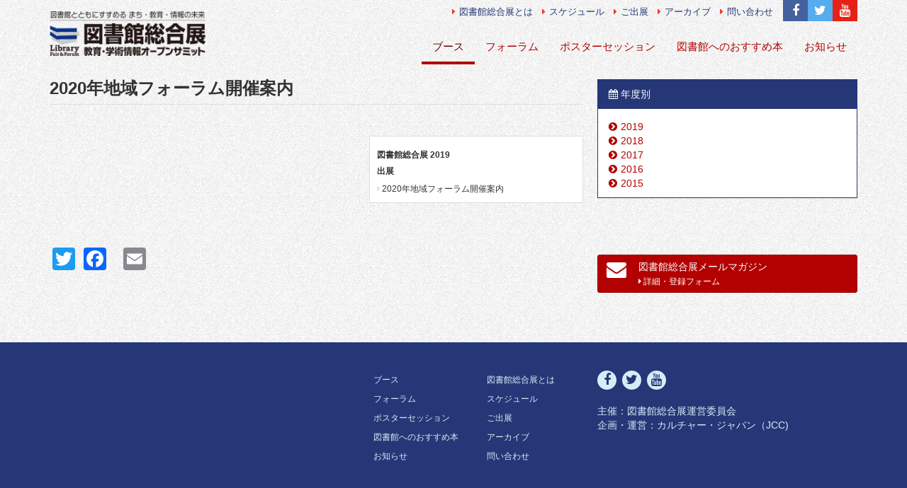

--- FILE ---
content_type: text/html; charset=UTF-8
request_url: https://2019.libraryfair.jp/booth/2019/8770
body_size: 17229
content:
  <!DOCTYPE html>
<html>
<head>
  <!--[if IE]><![endif]-->
<!--[if IE]><meta http-equiv="X-UA-Compatible" content="IE=edge,chrome=1" />
<![endif]--><meta charset="utf-8" />
<link rel="shortcut icon" href="/sites/default/files/acquia_marina_favicon.ico" />
<meta name="X-UA-Compatible" content="IE=edge" />
<meta name="viewport" content="width=device-width, initial-scale=1" />
<meta property="og:site_name" content="図書館総合展" />
<meta property="og:type" content="website" />
<meta property="og:url" content="/booth/2019/8770" />
<meta property="og:title" content="2020年地域フォーラム開催案内" />
<meta name="twitter:card" content="summary" />
<meta name="twitter:site" content="@libraryfair" />
<meta name="twitter:site:id" content="250494875" />
<meta name="twitter:url" content="/booth/2019/8770" />
<meta name="twitter:title" content="2020年地域フォーラム開催案内" />
<meta property="article:published_time" content="2019-08-02T23:16:07+09:00" />
<meta property="article:modified_time" content="2019-08-03T09:50:19+09:00" />
  <title>2020年地域フォーラム開催案内 | 図書館総合展</title>
  <style>@import url("/modules/system/system.base.css?");</style>
<style>@import url("/sites/all/modules/date/date_api/date.css?");@import url("/sites/all/modules/date/date_popup/themes/datepicker.1.7.css?");@import url("/sites/all/modules/fences/field.css?");@import url("/sites/all/modules/logintoboggan/logintoboggan.css?");@import url("/modules/node/node.css?");@import url("/sites/all/modules/youtube/css/youtube.css?");@import url("/sites/all/modules/views/css/views.css?");@import url("/sites/all/modules/ckeditor/css/ckeditor.css?");</style>
<style>@import url("/sites/all/modules/ctools/css/ctools.css?");@import url("/sites/all/modules/panels/css/panels.css?");@import url("/sites/all/libraries/fontawesome/css/font-awesome.css?");@import url("/sites/all/modules/addtoany/addtoany.css?");</style>
<style>@import url("/sites/all/themes/libraryfair/css/style.min.css?");</style>
  <!-- HTML5 element support for IE6-8 -->
  <!--[if lt IE 9]>
    <script src="https://oss.maxcdn.com/html5shiv/3.7.2/html5shiv.min.js"></script>
    <script src="https://oss.maxcdn.com/respond/1.4.2/respond.min.js"></script>
  <![endif]-->
  <script src="/sites/all/modules/jquery_update/replace/jquery/1.10/jquery.min.js?v=1.10.2"></script>
<script src="/misc/jquery-extend-3.4.0.js?v=1.10.2"></script>
<script src="/misc/jquery-html-prefilter-3.5.0-backport.js?v=1.10.2"></script>
<script src="/misc/jquery.once.js?v=1.2"></script>
<script src="/misc/drupal.js?"></script>
<script>jQuery.extend(Drupal.settings,{"basePath":"\/","pathPrefix":"","ajaxPageState":{"theme":"libraryfair","theme_token":"2tyOsRJrzR-fJMsuKnfY2xFteQ4-OL_0NplOn1SGzHo","js":{"0":1,"sites\/all\/themes\/libraryfair\/js\/app.js":1,"sites\/all\/themes\/bootstrap\/js\/bootstrap.js":1,"sites\/all\/modules\/jquery_update\/replace\/jquery\/1.10\/jquery.min.js":1,"misc\/jquery-extend-3.4.0.js":1,"misc\/jquery-html-prefilter-3.5.0-backport.js":1,"misc\/jquery.once.js":1,"misc\/drupal.js":1,"public:\/\/languages\/ja_pO8JOavki-lPG6vFFNO14OLcLe4kcyucsNIfkOy9mWA.js":1,"sites\/all\/modules\/google_analytics\/googleanalytics.js":1,"1":1,"sites\/all\/modules\/field_group\/field_group.js":1,"2":1},"css":{"modules\/system\/system.base.css":1,"sites\/all\/modules\/date\/date_api\/date.css":1,"sites\/all\/modules\/date\/date_popup\/themes\/datepicker.1.7.css":1,"modules\/field\/theme\/field.css":1,"sites\/all\/modules\/logintoboggan\/logintoboggan.css":1,"modules\/node\/node.css":1,"sites\/all\/modules\/youtube\/css\/youtube.css":1,"sites\/all\/modules\/views\/css\/views.css":1,"sites\/all\/modules\/ckeditor\/css\/ckeditor.css":1,"sites\/all\/modules\/ctools\/css\/ctools.css":1,"sites\/all\/modules\/panels\/css\/panels.css":1,"sites\/all\/libraries\/fontawesome\/css\/font-awesome.css":1,"sites\/all\/modules\/addtoany\/addtoany.css":1,"sites\/all\/themes\/libraryfair\/css\/style.min.css":1}},"googleanalytics":{"trackOutbound":1,"trackMailto":1,"trackDownload":1,"trackDownloadExtensions":"7z|aac|arc|arj|asf|asx|avi|bin|csv|doc(x|m)?|dot(x|m)?|exe|flv|gif|gz|gzip|hqx|jar|jpe?g|js|mp(2|3|4|e?g)|mov(ie)?|msi|msp|pdf|phps|png|ppt(x|m)?|pot(x|m)?|pps(x|m)?|ppam|sld(x|m)?|thmx|qtm?|ra(m|r)?|sea|sit|tar|tgz|torrent|txt|wav|wma|wmv|wpd|xls(x|m|b)?|xlt(x|m)|xlam|xml|z|zip"},"urlIsAjaxTrusted":{"\/search\/node":true},"field_group":{"html-element":"full"},"bootstrap":{"anchorsFix":0,"anchorsSmoothScrolling":0,"formHasError":1,"popoverEnabled":0,"popoverOptions":{"animation":1,"html":0,"placement":"right","selector":"","trigger":"click","triggerAutoclose":1,"title":"","content":"","delay":0,"container":"body"},"tooltipEnabled":0,"tooltipOptions":{"animation":1,"html":0,"placement":"auto left","selector":"","trigger":"hover focus","delay":0,"container":"body"}}});</script>
<script src="/sites/default/files/languages/ja_pO8JOavki-lPG6vFFNO14OLcLe4kcyucsNIfkOy9mWA.js?"></script>
<script src="/sites/all/modules/google_analytics/googleanalytics.js?"></script>
<script>(function(i,s,o,g,r,a,m){i["GoogleAnalyticsObject"]=r;i[r]=i[r]||function(){(i[r].q=i[r].q||[]).push(arguments)},i[r].l=1*new Date();a=s.createElement(o),m=s.getElementsByTagName(o)[0];a.async=1;a.src=g;m.parentNode.insertBefore(a,m)})(window,document,"script","//www.google-analytics.com/analytics.js","ga");ga("create","UA-90717954-1",{"cookieDomain":"auto"});ga("set","anonymizeIp",true);ga("send","pageview");</script>
<script src="/sites/all/modules/field_group/field_group.js?"></script>
<script>window.a2a_config=window.a2a_config||{};window.da2a={done:false,html_done:false,script_ready:false,script_load:function(){var a=document.createElement('script'),s=document.getElementsByTagName('script')[0];a.type='text/javascript';a.async=true;a.src='https://static.addtoany.com/menu/page.js';s.parentNode.insertBefore(a,s);da2a.script_load=function(){};},script_onready:function(){da2a.script_ready=true;if(da2a.html_done)da2a.init();},init:function(){for(var i=0,el,target,targets=da2a.targets,length=targets.length;i<length;i++){el=document.getElementById('da2a_'+(i+1));target=targets[i];a2a_config.linkname=target.title;a2a_config.linkurl=target.url;if(el){a2a.init('page',{target:el});el.id='';}da2a.done=true;}da2a.targets=[];}};(function ($){Drupal.behaviors.addToAny = {attach: function (context, settings) {if (context !== document && window.da2a) {if(da2a.script_ready)a2a.init_all();da2a.script_load();}}}})(jQuery);a2a_config.callbacks=a2a_config.callbacks||[];a2a_config.callbacks.push({ready:da2a.script_onready});a2a_config.overlays=a2a_config.overlays||[];a2a_config.templates=a2a_config.templates||{};</script>
</head>
<body data-year="2016" >
  
  <div id="fb-root"></div>
  <script>
    (function(d, s, id)
    {
      var js, fjs = d.getElementsByTagName(s)[0];
      if (d.getElementById(id)) return;
      js = d.createElement(s);
      js.id = id;
      js.src = "//connect.facebook.net/ja_JP/sdk.js#xfbml=1&version=v2.3&appId=1462147667429908";
      fjs.parentNode.insertBefore(js, fjs);
    }(document, 'script', 'facebook-jssdk'));
  </script>

  <div id="skip-link">
    <a href="#main-content" class="element-invisible element-focusable">メインコンテンツに移動</a>
  </div>
    <header id="header" class="global-header" role="banner">

  <div class="account-menu">
    <div class="container-fluid">
      <div class="text-right">
        <ul class="list-inline">
                          <li>
          <ul class="menu-login list-inline"><li class="menu-1222 first"><a href="/user/register" title=""><i class="fa fa-user" aria-hidden="true"></i> アカウント作成</a></li>
<li class="menu-1202"><a href="/user" title=""><i class="fa fa-sign-in" aria-hidden="true"></i> ログイン</a></li>
<li class="menu-1227 last"><a href="/user/password" title="">パスワードの再発行</a></li>
</ul>          </li>
                  
        </ul>
      </div>
    </div>
  </div>
  <div class="top-bar">
    <div class="container-fluid top-bar-container">
      <div id="js-sub-menus" class="top-bar-menus text-right">
            <ul class="top-bar_menu"><li class="first leaf"><a href="/about" title=""><i class="fa fa-caret-right" aria-hidden="true"></i>図書館総合展とは</a></li>
<li class="leaf"><a href="/schedule" title=""><i class="fa fa-caret-right" aria-hidden="true"></i>スケジュール</a></li>
<li class="leaf"><a href="/exhibitors" title=""><i class="fa fa-caret-right" aria-hidden="true"></i>ご出展</a></li>
<li class="leaf"><a href="/archive" title=""><i class="fa fa-caret-right" aria-hidden="true"></i>アーカイブ</a></li>
<li class="last leaf"><a href="/contact" title=""><i class="fa fa-caret-right" aria-hidden="true"></i>問い合わせ</a></li>
</ul>                  <ul class="links"><li class="menu-472 first"><a href="https://www.facebook.com/libraryfair" title=""><i class="fa fa-facebook" aria-hidden="true"></i><span class="sr-only sr-only-focusable"> facebook</span></a></li>
<li class="menu-474"><a href="https://twitter.com/libraryfair" title=""><i class="fa fa-twitter" aria-hidden="true"></i><span class="sr-only sr-only-focusable"> twitter</span></a></li>
<li class="menu-477 last"><a href="https://www.youtube.com/channel/UCvKAycXbwtCFLrsdsZe89nA" title=""><i class="fa fa-youtube" aria-hidden="true"></i><span class="sr-only sr-only-focusable"> youtube</span></a></li>
</ul>            </div>
    </div>
  </div>

  <div class="navbar">
    <div class="container-fluid">
      <div class="navbar-header">
                <a class="navbar-brand" href="/" title="ホーム">
          <img src="/sites/all/themes/libraryfair/logo.png" alt="ホーム" width="220" class="logo" />
        </a>
        
                <a class="name navbar-brand sr-only sr-only-focusable" href="/" title="ホーム">図書館総合展</a>
        
        <button type="button" class="navbar-toggle" data-toggle="collapse" data-target=".navbar-collapse">
          <span class="sr-only">ナビゲーションの開閉</span>
          <span class="icon-bar"></span>
          <span class="icon-bar"></span>
          <span class="icon-bar"></span>
        </button>
      </div>

            <div class="navbar-collapse collapse">
        <nav role="navigation">
          <ul class="menu nav navbar-nav"><li class="first leaf active-trail active"><a href="/booth" class="active-trail active-trail active active-trail active-trail active">ブース</a></li>
<li class="leaf"><a href="/forum">フォーラム</a></li>
<li class="leaf"><a href="/poster">ポスターセッション</a></li>
<li class="leaf"><a href="/recommendation">図書館へのおすすめ本</a></li>
<li class="last leaf"><a href="/news" title="">お知らせ</a></li>
</ul>        </nav>
      </div>
          </div>
  </div>
</header>




<div class="content container-fluid ">

  <div class="row">

    <section class="col-sm-8" id="main" role="main">
            <a id="main-content"></a>
                  <header role="banner" id="page-header">
        <h1 class="page-header">2020年地域フォーラム開催案内</h1>
      </header> <!-- /#page-header -->
                                                                                  <div class="region region-content">
    <section id="block-system-main" class="block block-system  block-system-main clearfix">

      
  

<section  about="/booth/2019/8770" typeof="sioc:Item foaf:Document" class="node node-booth view-mode-full">


<div class="row">
<div class="col-sm-7 ">
</div>

<div class="col-sm-5 ">
<div class="post-detail"><h4>図書館総合展 <span class="date-display-single" property="dc:date" datatype="xsd:dateTime" content="2019-01-01T00:00:00+09:00">2019</span></h4><div><h4><span>出展</span></h4>
<ul class="field-booth-campany">

      <li>
      2020年地域フォーラム開催案内    </li>
  
</ul>
</div></div></div>

</div>
</section>



</section>
<section id="block-addtoany-addtoany-button" class="block block-addtoany  block-addtoany-addtoany-button clearfix">

      
  <aside class="content"><span class="a2a_kit a2a_kit_size_32 a2a_target addtoany_list" id="da2a_1">
      <a class="a2a_button_twitter"></a>
<a class="a2a_button_facebook"></a>
<a class="a2a_button_google_plus"></a>
<a class="a2a_button_email"></a>
      
      
    </span>
    <script type="text/javascript">
<!--//--><![CDATA[//><!--
if(window.da2a)da2a.script_load();
//--><!]]>
</script></aside>

</section>
  </div>
    </section>

          <aside class="col-sm-4" role="complementary">
          <div class="region region-sidebar">
    <section id="block-views-booth-block-1" class="block block-views  block-views-booth-block-1 clearfix">

      
  <div class="view view-booth view-id-booth view-display-id-block_1 panel panel-primary view-dom-id-d1bd07b3f8d12a51cee498f2d77766fa">
          <div class="panel-heading"><i class="fa fa-calendar"></i> 年度別</div>
  
  
  
    <div class="item-list">
  <ul class="views-summary">
      <li><a href="/booth/year/2019">2019</a>
          </li>
      <li><a href="/booth/year/2018">2018</a>
          </li>
      <li><a href="/booth/year/2017">2017</a>
          </li>
      <li><a href="/booth/year/2016">2016</a>
          </li>
      <li><a href="/booth/year/2015">2015</a>
          </li>
    </ul>
</div>
  
  
  
  
  
  
</div>
</section>
<section id="block-block-1" class="block block-block  block-block-1 clearfix">

      
  <div class="fb-page" data-href="https://www.facebook.com/libraryfair" data-width="366" data-hide-cover="true" data-show-facepile="false" data-show-posts="true" data-height="400">
<div class="fb-xfbml-parse-ignore">
<blockquote cite="https://www.facebook.com/libraryfair"><p><a href="https://www.facebook.com/libraryfair">図書館総合展</a></p></blockquote>
</div>
</div>
<p><a class="btn btn-block btn-primary btn-newsletter" href="/email-newsletter"> <i class="fa fa-envelope fa-2x pull-left"></i> 図書館総合展メールマガジン<br /><span class="small"> <i class="fa fa-caret-right"></i> 詳細・登録フォーム</span></a></p>

</section>
  </div>
      </aside>  <!-- /#sidebar -->
    
  </div>
</div>

<footer class="footer" role="contentinfo">
  <div class="container-fluid">
    <div class="row">
      <div class="col-sm-4">
            </div>
      <div class="col-sm-4 hidden-xs">
        <div class="region region-footer">
    
      
  <div class="menu-block-wrapper menu-block-2 menu-name-menu-secondary parent-mlid-0 menu-level-1">
  <ul class="menu nav"><li class="first leaf menu-mlid-468"><a href="/about" title=""><i class="fa fa-caret-right" aria-hidden="true"></i>図書館総合展とは</a></li>
<li class="leaf menu-mlid-737"><a href="/schedule" title=""><i class="fa fa-caret-right" aria-hidden="true"></i>スケジュール</a></li>
<li class="leaf menu-mlid-473"><a href="/exhibitors" title=""><i class="fa fa-caret-right" aria-hidden="true"></i>ご出展</a></li>
<li class="leaf menu-mlid-845"><a href="/archive" title=""><i class="fa fa-caret-right" aria-hidden="true"></i>アーカイブ</a></li>
<li class="last leaf menu-mlid-829"><a href="/contact" title=""><i class="fa fa-caret-right" aria-hidden="true"></i>問い合わせ</a></li>
</ul></div>


      
  <div class="menu-block-wrapper menu-block-1 menu-name-main-menu parent-mlid-0 menu-level-1">
  <ul class="menu nav"><li class="first leaf active-trail menu-mlid-757 active"><a href="/booth" class="active-trail active active-trail active">ブース</a></li>
<li class="leaf menu-mlid-756"><a href="/forum">フォーラム</a></li>
<li class="leaf menu-mlid-758"><a href="/poster">ポスターセッション</a></li>
<li class="leaf menu-mlid-759"><a href="/recommendation">図書館へのおすすめ本</a></li>
<li class="last leaf menu-mlid-438"><a href="/news" title="">お知らせ</a></li>
</ul></div>

  </div>
      </div>
      <div class="col-sm-4">
        <ul class="links"><li class="menu-472 first"><a href="https://www.facebook.com/libraryfair" title=""><i class="fa fa-facebook" aria-hidden="true"></i><span class="sr-only sr-only-focusable"> facebook</span></a></li>
<li class="menu-474"><a href="https://twitter.com/libraryfair" title=""><i class="fa fa-twitter" aria-hidden="true"></i><span class="sr-only sr-only-focusable"> twitter</span></a></li>
<li class="menu-477 last"><a href="https://www.youtube.com/channel/UCvKAycXbwtCFLrsdsZe89nA" title=""><i class="fa fa-youtube" aria-hidden="true"></i><span class="sr-only sr-only-focusable"> youtube</span></a></li>
</ul>        <p>主催：図書館総合展運営委員会
          <br>企画・運営：<a href="http://www.j-c-c.co.jp/index.html">カルチャー・ジャパン（JCC)</a></p>
      </div>
    </div>
  </div>
</footer>

  <script>da2a.targets=[{title:"2020\u5e74\u5730\u57df\u30d5\u30a9\u30fc\u30e9\u30e0\u958b\u50ac\u6848\u5185",url:"http:\/\/libraryfair.mac.local\/booth\/2019\/8770"}];da2a.html_done=true;if(da2a.script_ready&&!da2a.done)da2a.init();da2a.script_load();</script>
<script src="/sites/all/themes/libraryfair/js/app.js?"></script>
<script src="/sites/all/themes/bootstrap/js/bootstrap.js?"></script>
</body>
</html>


--- FILE ---
content_type: text/css
request_url: https://2019.libraryfair.jp/sites/all/themes/libraryfair/css/style.min.css?
body_size: 135807
content:
/*!
 * Bootstrap v3.1.1 (http://getbootstrap.com)
 * Copyright 2011-2014 Twitter, Inc.
 * Licensed under MIT (https://github.com/twbs/bootstrap/blob/master/LICENSE)
 */
/*! normalize.css v3.0.2 | MIT License | git.io/normalize */
html {
  font-family: sans-serif;
  -ms-text-size-adjust: 100%;
  -webkit-text-size-adjust: 100%;
}
body {
  margin: 0;
}
article,
aside,
details,
figcaption,
figure,
footer,
header,
hgroup,
main,
menu,
nav,
section,
summary {
  display: block;
}
audio,
canvas,
progress,
video {
  display: inline-block;
  vertical-align: baseline;
}
audio:not([controls]) {
  display: none;
  height: 0;
}
[hidden],
template {
  display: none;
}
a {
  background-color: transparent;
}
a:active,
a:hover {
  outline: 0;
}
abbr[title] {
  border-bottom: 1px dotted;
}
b,
strong {
  font-weight: bold;
}
dfn {
  font-style: italic;
}
h1 {
  font-size: 2em;
  margin: 0.67em 0;
}
mark {
  background: #ff0;
  color: #000;
}
small {
  font-size: 80%;
}
sub,
sup {
  font-size: 75%;
  line-height: 0;
  position: relative;
  vertical-align: baseline;
}
sup {
  top: -0.5em;
}
sub {
  bottom: -0.25em;
}
img {
  border: 0;
}
svg:not(:root) {
  overflow: hidden;
}
figure {
  margin: 1em 40px;
}
hr {
  box-sizing: content-box;
  height: 0;
}
pre {
  overflow: auto;
}
code,
kbd,
pre,
samp {
  font-family: monospace, monospace;
  font-size: 1em;
}
button,
input,
optgroup,
select,
textarea {
  color: inherit;
  font: inherit;
  margin: 0;
}
button {
  overflow: visible;
}
button,
select {
  text-transform: none;
}
button,
html input[type="button"],
input[type="reset"],
input[type="submit"] {
  -webkit-appearance: button;
  cursor: pointer;
}
button[disabled],
html input[disabled] {
  cursor: default;
}
button::-moz-focus-inner,
input::-moz-focus-inner {
  border: 0;
  padding: 0;
}
input {
  line-height: normal;
}
input[type="checkbox"],
input[type="radio"] {
  box-sizing: border-box;
  padding: 0;
}
input[type="number"]::-webkit-inner-spin-button,
input[type="number"]::-webkit-outer-spin-button {
  height: auto;
}
input[type="search"] {
  -webkit-appearance: textfield;
  box-sizing: content-box;
}
input[type="search"]::-webkit-search-cancel-button,
input[type="search"]::-webkit-search-decoration {
  -webkit-appearance: none;
}
fieldset {
  border: 1px solid #c0c0c0;
  margin: 0 2px;
  padding: 0.35em 0.625em 0.75em;
}
legend {
  border: 0;
  padding: 0;
}
textarea {
  overflow: auto;
}
optgroup {
  font-weight: bold;
}
table {
  border-collapse: collapse;
  border-spacing: 0;
}
td,
th {
  padding: 0;
}
/*! Source: https://github.com/h5bp/html5-boilerplate/blob/master/src/css/main.css */
@media print {
  *,
  *:before,
  *:after {
    background: transparent !important;
    color: #000 !important;
    box-shadow: none !important;
    text-shadow: none !important;
  }
  a,
  a:visited {
    text-decoration: underline;
  }
  a[href^="#"]:after,
  a[href^="javascript:"]:after {
    content: "";
  }
  pre,
  blockquote {
    border: 1px solid #999;
    page-break-inside: avoid;
  }
  thead {
    display: table-header-group;
  }
  tr,
  img {
    page-break-inside: avoid;
  }
  img {
    max-width: 100% !important;
  }
  p,
  h2,
  h3 {
    orphans: 3;
    widows: 3;
  }
  h2,
  h3 {
    page-break-after: avoid;
  }
  select {
    background: #fff !important;
  }
  .navbar {
    display: none;
  }
  .btn > .caret,
  .dropup > .btn > .caret {
    border-top-color: #000 !important;
  }
  .label {
    border: 1px solid #000;
  }
  .table {
    border-collapse: collapse !important;
  }
  .table td,
  .table th {
    background-color: #fff !important;
  }
  .table-bordered th,
  .table-bordered td {
    border: 1px solid #ddd !important;
  }
}
* {
  box-sizing: border-box;
}
*:before,
*:after {
  box-sizing: border-box;
}
html {
  font-size: 10px;
  -webkit-tap-highlight-color: rgba(0, 0, 0, 0);
}
body {
  font-family: "Helvetica Neue", Helvetica, Arial, sans-serif;
  font-size: 14px;
  line-height: 1.42857143;
  color: #333333;
  background-color: #fff;
}
input,
button,
select,
textarea {
  font-family: inherit;
  font-size: inherit;
  line-height: inherit;
}
a {
  color: #B30000;
  text-decoration: none;
}
a:hover,
a:focus {
  color: #660000;
  text-decoration: underline;
}
a:focus {
  outline: thin dotted;
  outline: 5px auto -webkit-focus-ring-color;
  outline-offset: -2px;
}
figure {
  margin: 0;
}
img {
  vertical-align: middle;
}
.img-responsive {
  display: block;
  max-width: 100%;
  width: auto;
  /* IE8用 */
  height: auto;
}
.img-rounded {
  border-radius: 6px;
}
.img-thumbnail {
  padding: 4px;
  line-height: 1.42857143;
  background-color: #fff;
  border: 1px solid #ddd;
  border-radius: 3px;
  transition: all 0.2s ease-in-out;
  display: inline-block;
  max-width: 100%;
  width: auto;
  /* IE8用 */
  height: auto;
}
.img-circle {
  border-radius: 50%;
}
hr {
  margin-top: 20px;
  margin-bottom: 20px;
  border: 0;
  border-top: 1px solid #dedede;
}
.sr-only {
  position: absolute;
  width: 1px;
  height: 1px;
  margin: -1px;
  padding: 0;
  overflow: hidden;
  clip: rect(0, 0, 0, 0);
  border: 0;
}
.sr-only-focusable:active,
.sr-only-focusable:focus {
  position: static;
  width: auto;
  height: auto;
  margin: 0;
  overflow: visible;
  clip: auto;
}
[role="button"] {
  cursor: pointer;
}
h1,
h2,
h3,
h4,
h5,
h6,
.h1,
.h2,
.h3,
.h4,
.h5,
.h6 {
  font-family: inherit;
  font-weight: 500;
  line-height: 1.1;
  color: inherit;
}
h1 small,
h2 small,
h3 small,
h4 small,
h5 small,
h6 small,
.h1 small,
.h2 small,
.h3 small,
.h4 small,
.h5 small,
.h6 small,
h1 .small,
h2 .small,
h3 .small,
h4 .small,
h5 .small,
h6 .small,
.h1 .small,
.h2 .small,
.h3 .small,
.h4 .small,
.h5 .small,
.h6 .small {
  font-weight: normal;
  line-height: 1;
  color: #777777;
}
h1,
.h1,
h2,
.h2,
h3,
.h3 {
  margin-top: 20px;
  margin-bottom: 10px;
}
h1 small,
.h1 small,
h2 small,
.h2 small,
h3 small,
.h3 small,
h1 .small,
.h1 .small,
h2 .small,
.h2 .small,
h3 .small,
.h3 .small {
  font-size: 65%;
}
h4,
.h4,
h5,
.h5,
h6,
.h6 {
  margin-top: 10px;
  margin-bottom: 10px;
}
h4 small,
.h4 small,
h5 small,
.h5 small,
h6 small,
.h6 small,
h4 .small,
.h4 .small,
h5 .small,
.h5 .small,
h6 .small,
.h6 .small {
  font-size: 75%;
}
h1,
.h1 {
  font-size: 36px;
}
h2,
.h2 {
  font-size: 30px;
}
h3,
.h3 {
  font-size: 18px;
}
h4,
.h4 {
  font-size: 14px;
}
h5,
.h5 {
  font-size: 14px;
}
h6,
.h6 {
  font-size: 12px;
}
p {
  margin: 0 0 10px;
}
.lead {
  margin-bottom: 20px;
  font-size: 16px;
  font-weight: 300;
  line-height: 1.4;
}
@media (min-width: 768px) {
  .lead {
    font-size: 21px;
  }
}
small,
.small {
  font-size: 85%;
}
mark,
.mark {
  background-color: #fcf8e3;
  padding: .2em;
}
.text-left {
  text-align: left;
}
.text-right {
  text-align: right;
}
.text-center {
  text-align: center;
}
.text-justify {
  text-align: justify;
}
.text-nowrap {
  white-space: nowrap;
}
.text-lowercase {
  text-transform: lowercase;
}
.text-uppercase {
  text-transform: uppercase;
}
.text-capitalize {
  text-transform: capitalize;
}
.text-muted {
  color: #777777;
}
.text-primary {
  color: #263777;
}
a.text-primary:hover {
  color: #1a2550;
}
.text-success {
  color: #3c763d;
}
a.text-success:hover {
  color: #2b542c;
}
.text-info {
  color: #31708f;
}
a.text-info:hover {
  color: #245269;
}
.text-warning {
  color: #8a6d3b;
}
a.text-warning:hover {
  color: #66512c;
}
.text-danger {
  color: #a94442;
}
a.text-danger:hover {
  color: #843534;
}
.bg-primary {
  color: #fff;
  background-color: #263777;
}
a.bg-primary:hover {
  background-color: #1a2550;
}
.bg-success {
  background-color: #dff0d8;
}
a.bg-success:hover {
  background-color: #c1e2b3;
}
.bg-info {
  background-color: #d9edf7;
}
a.bg-info:hover {
  background-color: #afd9ee;
}
.bg-warning {
  background-color: #fcf8e3;
}
a.bg-warning:hover {
  background-color: #f7ecb5;
}
.bg-danger {
  background-color: #f2dede;
}
a.bg-danger:hover {
  background-color: #e4b9b9;
}
.page-header {
  padding-bottom: 9px;
  margin: 40px 0 20px;
  border-bottom: 1px solid #dedede;
}
ul,
ol {
  margin-top: 0;
  margin-bottom: 10px;
}
ul ul,
ol ul,
ul ol,
ol ol {
  margin-bottom: 0;
}
.list-unstyled {
  padding-left: 0;
  list-style: none;
}
.list-inline {
  padding-left: 0;
  list-style: none;
  margin-left: -5px;
}
.list-inline > li {
  display: inline-block;
  padding-left: 5px;
  padding-right: 5px;
}
dl {
  margin-top: 0;
  margin-bottom: 20px;
}
dt,
dd {
  line-height: 1.42857143;
}
dt {
  font-weight: bold;
}
dd {
  margin-left: 0;
}
@media (min-width: 768px) {
  .dl-horizontal dt {
    float: left;
    width: 160px;
    clear: left;
    text-align: right;
    overflow: hidden;
    text-overflow: ellipsis;
    white-space: nowrap;
  }
  .dl-horizontal dd {
    margin-left: 180px;
  }
}
abbr[title],
abbr[data-original-title] {
  cursor: help;
  border-bottom: 1px dotted #777777;
}
.initialism {
  font-size: 90%;
  text-transform: uppercase;
}
blockquote {
  padding: 10px 20px;
  margin: 0 0 20px;
  font-size: 17.5px;
  border-left: 5px solid #dedede;
}
blockquote p:last-child,
blockquote ul:last-child,
blockquote ol:last-child {
  margin-bottom: 0;
}
blockquote footer,
blockquote small,
blockquote .small {
  display: block;
  font-size: 80%;
  line-height: 1.42857143;
  color: #777777;
}
blockquote footer:before,
blockquote small:before,
blockquote .small:before {
  content: '\2014 \00A0';
}
.blockquote-reverse,
blockquote.pull-right {
  padding-right: 15px;
  padding-left: 0;
  border-right: 5px solid #dedede;
  border-left: 0;
  text-align: right;
}
.blockquote-reverse footer:before,
blockquote.pull-right footer:before,
.blockquote-reverse small:before,
blockquote.pull-right small:before,
.blockquote-reverse .small:before,
blockquote.pull-right .small:before {
  content: '';
}
.blockquote-reverse footer:after,
blockquote.pull-right footer:after,
.blockquote-reverse small:after,
blockquote.pull-right small:after,
.blockquote-reverse .small:after,
blockquote.pull-right .small:after {
  content: '\00A0 \2014';
}
address {
  margin-bottom: 20px;
  font-style: normal;
  line-height: 1.42857143;
}
.container {
  margin-right: auto;
  margin-left: auto;
  padding-left: 10px;
  padding-right: 10px;
}
@media (min-width: 768px) {
  .container {
    width: 740px;
  }
}
@media (min-width: 992px) {
  .container {
    width: 960px;
  }
}
@media (min-width: 1200px) {
  .container {
    width: 1160px;
  }
}
.container-fluid {
  margin-right: auto;
  margin-left: auto;
  padding-left: 10px;
  padding-right: 10px;
  max-width: 1160px;
}
.row {
  margin-left: -10px;
  margin-right: -10px;
}
.col-xs-1, .col-sm-1, .col-md-1, .col-lg-1, .col-xs-2, .col-sm-2, .col-md-2, .col-lg-2, .col-xs-3, .col-sm-3, .col-md-3, .col-lg-3, .col-xs-4, .col-sm-4, .col-md-4, .col-lg-4, .col-xs-5, .col-sm-5, .col-md-5, .col-lg-5, .col-xs-6, .col-sm-6, .col-md-6, .col-lg-6, .col-xs-7, .col-sm-7, .col-md-7, .col-lg-7, .col-xs-8, .col-sm-8, .col-md-8, .col-lg-8, .col-xs-9, .col-sm-9, .col-md-9, .col-lg-9, .col-xs-10, .col-sm-10, .col-md-10, .col-lg-10, .col-xs-11, .col-sm-11, .col-md-11, .col-lg-11, .col-xs-12, .col-sm-12, .col-md-12, .col-lg-12 {
  position: relative;
  min-height: 1px;
  padding-left: 10px;
  padding-right: 10px;
}
.col-xs-1, .col-xs-2, .col-xs-3, .col-xs-4, .col-xs-5, .col-xs-6, .col-xs-7, .col-xs-8, .col-xs-9, .col-xs-10, .col-xs-11, .col-xs-12 {
  float: left;
}
.col-xs-12 {
  width: 100%;
}
.col-xs-11 {
  width: 91.66666667%;
}
.col-xs-10 {
  width: 83.33333333%;
}
.col-xs-9 {
  width: 75%;
}
.col-xs-8 {
  width: 66.66666667%;
}
.col-xs-7 {
  width: 58.33333333%;
}
.col-xs-6 {
  width: 50%;
}
.col-xs-5 {
  width: 41.66666667%;
}
.col-xs-4 {
  width: 33.33333333%;
}
.col-xs-3 {
  width: 25%;
}
.col-xs-2 {
  width: 16.66666667%;
}
.col-xs-1 {
  width: 8.33333333%;
}
.col-xs-pull-12 {
  right: 100%;
}
.col-xs-pull-11 {
  right: 91.66666667%;
}
.col-xs-pull-10 {
  right: 83.33333333%;
}
.col-xs-pull-9 {
  right: 75%;
}
.col-xs-pull-8 {
  right: 66.66666667%;
}
.col-xs-pull-7 {
  right: 58.33333333%;
}
.col-xs-pull-6 {
  right: 50%;
}
.col-xs-pull-5 {
  right: 41.66666667%;
}
.col-xs-pull-4 {
  right: 33.33333333%;
}
.col-xs-pull-3 {
  right: 25%;
}
.col-xs-pull-2 {
  right: 16.66666667%;
}
.col-xs-pull-1 {
  right: 8.33333333%;
}
.col-xs-pull-0 {
  right: auto;
}
.col-xs-push-12 {
  left: 100%;
}
.col-xs-push-11 {
  left: 91.66666667%;
}
.col-xs-push-10 {
  left: 83.33333333%;
}
.col-xs-push-9 {
  left: 75%;
}
.col-xs-push-8 {
  left: 66.66666667%;
}
.col-xs-push-7 {
  left: 58.33333333%;
}
.col-xs-push-6 {
  left: 50%;
}
.col-xs-push-5 {
  left: 41.66666667%;
}
.col-xs-push-4 {
  left: 33.33333333%;
}
.col-xs-push-3 {
  left: 25%;
}
.col-xs-push-2 {
  left: 16.66666667%;
}
.col-xs-push-1 {
  left: 8.33333333%;
}
.col-xs-push-0 {
  left: auto;
}
.col-xs-offset-12 {
  margin-left: 100%;
}
.col-xs-offset-11 {
  margin-left: 91.66666667%;
}
.col-xs-offset-10 {
  margin-left: 83.33333333%;
}
.col-xs-offset-9 {
  margin-left: 75%;
}
.col-xs-offset-8 {
  margin-left: 66.66666667%;
}
.col-xs-offset-7 {
  margin-left: 58.33333333%;
}
.col-xs-offset-6 {
  margin-left: 50%;
}
.col-xs-offset-5 {
  margin-left: 41.66666667%;
}
.col-xs-offset-4 {
  margin-left: 33.33333333%;
}
.col-xs-offset-3 {
  margin-left: 25%;
}
.col-xs-offset-2 {
  margin-left: 16.66666667%;
}
.col-xs-offset-1 {
  margin-left: 8.33333333%;
}
.col-xs-offset-0 {
  margin-left: 0%;
}
@media (min-width: 768px) {
  .col-sm-1, .col-sm-2, .col-sm-3, .col-sm-4, .col-sm-5, .col-sm-6, .col-sm-7, .col-sm-8, .col-sm-9, .col-sm-10, .col-sm-11, .col-sm-12 {
    float: left;
  }
  .col-sm-12 {
    width: 100%;
  }
  .col-sm-11 {
    width: 91.66666667%;
  }
  .col-sm-10 {
    width: 83.33333333%;
  }
  .col-sm-9 {
    width: 75%;
  }
  .col-sm-8 {
    width: 66.66666667%;
  }
  .col-sm-7 {
    width: 58.33333333%;
  }
  .col-sm-6 {
    width: 50%;
  }
  .col-sm-5 {
    width: 41.66666667%;
  }
  .col-sm-4 {
    width: 33.33333333%;
  }
  .col-sm-3 {
    width: 25%;
  }
  .col-sm-2 {
    width: 16.66666667%;
  }
  .col-sm-1 {
    width: 8.33333333%;
  }
  .col-sm-pull-12 {
    right: 100%;
  }
  .col-sm-pull-11 {
    right: 91.66666667%;
  }
  .col-sm-pull-10 {
    right: 83.33333333%;
  }
  .col-sm-pull-9 {
    right: 75%;
  }
  .col-sm-pull-8 {
    right: 66.66666667%;
  }
  .col-sm-pull-7 {
    right: 58.33333333%;
  }
  .col-sm-pull-6 {
    right: 50%;
  }
  .col-sm-pull-5 {
    right: 41.66666667%;
  }
  .col-sm-pull-4 {
    right: 33.33333333%;
  }
  .col-sm-pull-3 {
    right: 25%;
  }
  .col-sm-pull-2 {
    right: 16.66666667%;
  }
  .col-sm-pull-1 {
    right: 8.33333333%;
  }
  .col-sm-pull-0 {
    right: auto;
  }
  .col-sm-push-12 {
    left: 100%;
  }
  .col-sm-push-11 {
    left: 91.66666667%;
  }
  .col-sm-push-10 {
    left: 83.33333333%;
  }
  .col-sm-push-9 {
    left: 75%;
  }
  .col-sm-push-8 {
    left: 66.66666667%;
  }
  .col-sm-push-7 {
    left: 58.33333333%;
  }
  .col-sm-push-6 {
    left: 50%;
  }
  .col-sm-push-5 {
    left: 41.66666667%;
  }
  .col-sm-push-4 {
    left: 33.33333333%;
  }
  .col-sm-push-3 {
    left: 25%;
  }
  .col-sm-push-2 {
    left: 16.66666667%;
  }
  .col-sm-push-1 {
    left: 8.33333333%;
  }
  .col-sm-push-0 {
    left: auto;
  }
  .col-sm-offset-12 {
    margin-left: 100%;
  }
  .col-sm-offset-11 {
    margin-left: 91.66666667%;
  }
  .col-sm-offset-10 {
    margin-left: 83.33333333%;
  }
  .col-sm-offset-9 {
    margin-left: 75%;
  }
  .col-sm-offset-8 {
    margin-left: 66.66666667%;
  }
  .col-sm-offset-7 {
    margin-left: 58.33333333%;
  }
  .col-sm-offset-6 {
    margin-left: 50%;
  }
  .col-sm-offset-5 {
    margin-left: 41.66666667%;
  }
  .col-sm-offset-4 {
    margin-left: 33.33333333%;
  }
  .col-sm-offset-3 {
    margin-left: 25%;
  }
  .col-sm-offset-2 {
    margin-left: 16.66666667%;
  }
  .col-sm-offset-1 {
    margin-left: 8.33333333%;
  }
  .col-sm-offset-0 {
    margin-left: 0%;
  }
}
@media (min-width: 992px) {
  .col-md-1, .col-md-2, .col-md-3, .col-md-4, .col-md-5, .col-md-6, .col-md-7, .col-md-8, .col-md-9, .col-md-10, .col-md-11, .col-md-12 {
    float: left;
  }
  .col-md-12 {
    width: 100%;
  }
  .col-md-11 {
    width: 91.66666667%;
  }
  .col-md-10 {
    width: 83.33333333%;
  }
  .col-md-9 {
    width: 75%;
  }
  .col-md-8 {
    width: 66.66666667%;
  }
  .col-md-7 {
    width: 58.33333333%;
  }
  .col-md-6 {
    width: 50%;
  }
  .col-md-5 {
    width: 41.66666667%;
  }
  .col-md-4 {
    width: 33.33333333%;
  }
  .col-md-3 {
    width: 25%;
  }
  .col-md-2 {
    width: 16.66666667%;
  }
  .col-md-1 {
    width: 8.33333333%;
  }
  .col-md-pull-12 {
    right: 100%;
  }
  .col-md-pull-11 {
    right: 91.66666667%;
  }
  .col-md-pull-10 {
    right: 83.33333333%;
  }
  .col-md-pull-9 {
    right: 75%;
  }
  .col-md-pull-8 {
    right: 66.66666667%;
  }
  .col-md-pull-7 {
    right: 58.33333333%;
  }
  .col-md-pull-6 {
    right: 50%;
  }
  .col-md-pull-5 {
    right: 41.66666667%;
  }
  .col-md-pull-4 {
    right: 33.33333333%;
  }
  .col-md-pull-3 {
    right: 25%;
  }
  .col-md-pull-2 {
    right: 16.66666667%;
  }
  .col-md-pull-1 {
    right: 8.33333333%;
  }
  .col-md-pull-0 {
    right: auto;
  }
  .col-md-push-12 {
    left: 100%;
  }
  .col-md-push-11 {
    left: 91.66666667%;
  }
  .col-md-push-10 {
    left: 83.33333333%;
  }
  .col-md-push-9 {
    left: 75%;
  }
  .col-md-push-8 {
    left: 66.66666667%;
  }
  .col-md-push-7 {
    left: 58.33333333%;
  }
  .col-md-push-6 {
    left: 50%;
  }
  .col-md-push-5 {
    left: 41.66666667%;
  }
  .col-md-push-4 {
    left: 33.33333333%;
  }
  .col-md-push-3 {
    left: 25%;
  }
  .col-md-push-2 {
    left: 16.66666667%;
  }
  .col-md-push-1 {
    left: 8.33333333%;
  }
  .col-md-push-0 {
    left: auto;
  }
  .col-md-offset-12 {
    margin-left: 100%;
  }
  .col-md-offset-11 {
    margin-left: 91.66666667%;
  }
  .col-md-offset-10 {
    margin-left: 83.33333333%;
  }
  .col-md-offset-9 {
    margin-left: 75%;
  }
  .col-md-offset-8 {
    margin-left: 66.66666667%;
  }
  .col-md-offset-7 {
    margin-left: 58.33333333%;
  }
  .col-md-offset-6 {
    margin-left: 50%;
  }
  .col-md-offset-5 {
    margin-left: 41.66666667%;
  }
  .col-md-offset-4 {
    margin-left: 33.33333333%;
  }
  .col-md-offset-3 {
    margin-left: 25%;
  }
  .col-md-offset-2 {
    margin-left: 16.66666667%;
  }
  .col-md-offset-1 {
    margin-left: 8.33333333%;
  }
  .col-md-offset-0 {
    margin-left: 0%;
  }
}
@media (min-width: 1200px) {
  .col-lg-1, .col-lg-2, .col-lg-3, .col-lg-4, .col-lg-5, .col-lg-6, .col-lg-7, .col-lg-8, .col-lg-9, .col-lg-10, .col-lg-11, .col-lg-12 {
    float: left;
  }
  .col-lg-12 {
    width: 100%;
  }
  .col-lg-11 {
    width: 91.66666667%;
  }
  .col-lg-10 {
    width: 83.33333333%;
  }
  .col-lg-9 {
    width: 75%;
  }
  .col-lg-8 {
    width: 66.66666667%;
  }
  .col-lg-7 {
    width: 58.33333333%;
  }
  .col-lg-6 {
    width: 50%;
  }
  .col-lg-5 {
    width: 41.66666667%;
  }
  .col-lg-4 {
    width: 33.33333333%;
  }
  .col-lg-3 {
    width: 25%;
  }
  .col-lg-2 {
    width: 16.66666667%;
  }
  .col-lg-1 {
    width: 8.33333333%;
  }
  .col-lg-pull-12 {
    right: 100%;
  }
  .col-lg-pull-11 {
    right: 91.66666667%;
  }
  .col-lg-pull-10 {
    right: 83.33333333%;
  }
  .col-lg-pull-9 {
    right: 75%;
  }
  .col-lg-pull-8 {
    right: 66.66666667%;
  }
  .col-lg-pull-7 {
    right: 58.33333333%;
  }
  .col-lg-pull-6 {
    right: 50%;
  }
  .col-lg-pull-5 {
    right: 41.66666667%;
  }
  .col-lg-pull-4 {
    right: 33.33333333%;
  }
  .col-lg-pull-3 {
    right: 25%;
  }
  .col-lg-pull-2 {
    right: 16.66666667%;
  }
  .col-lg-pull-1 {
    right: 8.33333333%;
  }
  .col-lg-pull-0 {
    right: auto;
  }
  .col-lg-push-12 {
    left: 100%;
  }
  .col-lg-push-11 {
    left: 91.66666667%;
  }
  .col-lg-push-10 {
    left: 83.33333333%;
  }
  .col-lg-push-9 {
    left: 75%;
  }
  .col-lg-push-8 {
    left: 66.66666667%;
  }
  .col-lg-push-7 {
    left: 58.33333333%;
  }
  .col-lg-push-6 {
    left: 50%;
  }
  .col-lg-push-5 {
    left: 41.66666667%;
  }
  .col-lg-push-4 {
    left: 33.33333333%;
  }
  .col-lg-push-3 {
    left: 25%;
  }
  .col-lg-push-2 {
    left: 16.66666667%;
  }
  .col-lg-push-1 {
    left: 8.33333333%;
  }
  .col-lg-push-0 {
    left: auto;
  }
  .col-lg-offset-12 {
    margin-left: 100%;
  }
  .col-lg-offset-11 {
    margin-left: 91.66666667%;
  }
  .col-lg-offset-10 {
    margin-left: 83.33333333%;
  }
  .col-lg-offset-9 {
    margin-left: 75%;
  }
  .col-lg-offset-8 {
    margin-left: 66.66666667%;
  }
  .col-lg-offset-7 {
    margin-left: 58.33333333%;
  }
  .col-lg-offset-6 {
    margin-left: 50%;
  }
  .col-lg-offset-5 {
    margin-left: 41.66666667%;
  }
  .col-lg-offset-4 {
    margin-left: 33.33333333%;
  }
  .col-lg-offset-3 {
    margin-left: 25%;
  }
  .col-lg-offset-2 {
    margin-left: 16.66666667%;
  }
  .col-lg-offset-1 {
    margin-left: 8.33333333%;
  }
  .col-lg-offset-0 {
    margin-left: 0%;
  }
}
table {
  background-color: transparent;
}
caption {
  padding-top: 8px;
  padding-bottom: 8px;
  color: #777777;
  text-align: left;
}
th {
  text-align: left;
}
.table {
  width: 100%;
  max-width: 100%;
  margin-bottom: 20px;
}
.table > thead > tr > th,
.table > tbody > tr > th,
.table > tfoot > tr > th,
.table > thead > tr > td,
.table > tbody > tr > td,
.table > tfoot > tr > td {
  padding: 8px;
  line-height: 1.42857143;
  vertical-align: top;
  border-top: 1px solid #ddd;
}
.table > thead > tr > th {
  vertical-align: bottom;
  border-bottom: 2px solid #ddd;
}
.table > caption + thead > tr:first-child > th,
.table > colgroup + thead > tr:first-child > th,
.table > thead:first-child > tr:first-child > th,
.table > caption + thead > tr:first-child > td,
.table > colgroup + thead > tr:first-child > td,
.table > thead:first-child > tr:first-child > td {
  border-top: 0;
}
.table > tbody + tbody {
  border-top: 2px solid #ddd;
}
.table .table {
  background-color: #fff;
}
.table-condensed > thead > tr > th,
.table-condensed > tbody > tr > th,
.table-condensed > tfoot > tr > th,
.table-condensed > thead > tr > td,
.table-condensed > tbody > tr > td,
.table-condensed > tfoot > tr > td {
  padding: 5px;
}
.table-bordered {
  border: 1px solid #ddd;
}
.table-bordered > thead > tr > th,
.table-bordered > tbody > tr > th,
.table-bordered > tfoot > tr > th,
.table-bordered > thead > tr > td,
.table-bordered > tbody > tr > td,
.table-bordered > tfoot > tr > td {
  border: 1px solid #ddd;
}
.table-bordered > thead > tr > th,
.table-bordered > thead > tr > td {
  border-bottom-width: 2px;
}
.table-striped > tbody > tr:nth-of-type(odd) {
  background-color: #f9f9f9;
}
.table-hover > tbody > tr:hover {
  background-color: #f5f5f5;
}
table col[class*="col-"] {
  position: static;
  float: none;
  display: table-column;
}
table td[class*="col-"],
table th[class*="col-"] {
  position: static;
  float: none;
  display: table-cell;
}
.table > thead > tr > td.active,
.table > tbody > tr > td.active,
.table > tfoot > tr > td.active,
.table > thead > tr > th.active,
.table > tbody > tr > th.active,
.table > tfoot > tr > th.active,
.table > thead > tr.active > td,
.table > tbody > tr.active > td,
.table > tfoot > tr.active > td,
.table > thead > tr.active > th,
.table > tbody > tr.active > th,
.table > tfoot > tr.active > th {
  background-color: #f5f5f5;
}
.table-hover > tbody > tr > td.active:hover,
.table-hover > tbody > tr > th.active:hover,
.table-hover > tbody > tr.active:hover > td,
.table-hover > tbody > tr:hover > .active,
.table-hover > tbody > tr.active:hover > th {
  background-color: #e8e8e8;
}
.table > thead > tr > td.success,
.table > tbody > tr > td.success,
.table > tfoot > tr > td.success,
.table > thead > tr > th.success,
.table > tbody > tr > th.success,
.table > tfoot > tr > th.success,
.table > thead > tr.success > td,
.table > tbody > tr.success > td,
.table > tfoot > tr.success > td,
.table > thead > tr.success > th,
.table > tbody > tr.success > th,
.table > tfoot > tr.success > th {
  background-color: #dff0d8;
}
.table-hover > tbody > tr > td.success:hover,
.table-hover > tbody > tr > th.success:hover,
.table-hover > tbody > tr.success:hover > td,
.table-hover > tbody > tr:hover > .success,
.table-hover > tbody > tr.success:hover > th {
  background-color: #d0e9c6;
}
.table > thead > tr > td.info,
.table > tbody > tr > td.info,
.table > tfoot > tr > td.info,
.table > thead > tr > th.info,
.table > tbody > tr > th.info,
.table > tfoot > tr > th.info,
.table > thead > tr.info > td,
.table > tbody > tr.info > td,
.table > tfoot > tr.info > td,
.table > thead > tr.info > th,
.table > tbody > tr.info > th,
.table > tfoot > tr.info > th {
  background-color: #d9edf7;
}
.table-hover > tbody > tr > td.info:hover,
.table-hover > tbody > tr > th.info:hover,
.table-hover > tbody > tr.info:hover > td,
.table-hover > tbody > tr:hover > .info,
.table-hover > tbody > tr.info:hover > th {
  background-color: #c4e3f3;
}
.table > thead > tr > td.warning,
.table > tbody > tr > td.warning,
.table > tfoot > tr > td.warning,
.table > thead > tr > th.warning,
.table > tbody > tr > th.warning,
.table > tfoot > tr > th.warning,
.table > thead > tr.warning > td,
.table > tbody > tr.warning > td,
.table > tfoot > tr.warning > td,
.table > thead > tr.warning > th,
.table > tbody > tr.warning > th,
.table > tfoot > tr.warning > th {
  background-color: #fcf8e3;
}
.table-hover > tbody > tr > td.warning:hover,
.table-hover > tbody > tr > th.warning:hover,
.table-hover > tbody > tr.warning:hover > td,
.table-hover > tbody > tr:hover > .warning,
.table-hover > tbody > tr.warning:hover > th {
  background-color: #faf2cc;
}
.table > thead > tr > td.danger,
.table > tbody > tr > td.danger,
.table > tfoot > tr > td.danger,
.table > thead > tr > th.danger,
.table > tbody > tr > th.danger,
.table > tfoot > tr > th.danger,
.table > thead > tr.danger > td,
.table > tbody > tr.danger > td,
.table > tfoot > tr.danger > td,
.table > thead > tr.danger > th,
.table > tbody > tr.danger > th,
.table > tfoot > tr.danger > th {
  background-color: #f2dede;
}
.table-hover > tbody > tr > td.danger:hover,
.table-hover > tbody > tr > th.danger:hover,
.table-hover > tbody > tr.danger:hover > td,
.table-hover > tbody > tr:hover > .danger,
.table-hover > tbody > tr.danger:hover > th {
  background-color: #ebcccc;
}
.table-responsive {
  overflow-x: auto;
  min-height: 0.01%;
}
@media screen and (max-width: 767px) {
  .table-responsive {
    width: 100%;
    margin-bottom: 15px;
    overflow-y: hidden;
    -ms-overflow-style: -ms-autohiding-scrollbar;
    border: 1px solid #ddd;
  }
  .table-responsive > .table {
    margin-bottom: 0;
  }
  .table-responsive > .table > thead > tr > th,
  .table-responsive > .table > tbody > tr > th,
  .table-responsive > .table > tfoot > tr > th,
  .table-responsive > .table > thead > tr > td,
  .table-responsive > .table > tbody > tr > td,
  .table-responsive > .table > tfoot > tr > td {
    white-space: nowrap;
  }
  .table-responsive > .table-bordered {
    border: 0;
  }
  .table-responsive > .table-bordered > thead > tr > th:first-child,
  .table-responsive > .table-bordered > tbody > tr > th:first-child,
  .table-responsive > .table-bordered > tfoot > tr > th:first-child,
  .table-responsive > .table-bordered > thead > tr > td:first-child,
  .table-responsive > .table-bordered > tbody > tr > td:first-child,
  .table-responsive > .table-bordered > tfoot > tr > td:first-child {
    border-left: 0;
  }
  .table-responsive > .table-bordered > thead > tr > th:last-child,
  .table-responsive > .table-bordered > tbody > tr > th:last-child,
  .table-responsive > .table-bordered > tfoot > tr > th:last-child,
  .table-responsive > .table-bordered > thead > tr > td:last-child,
  .table-responsive > .table-bordered > tbody > tr > td:last-child,
  .table-responsive > .table-bordered > tfoot > tr > td:last-child {
    border-right: 0;
  }
  .table-responsive > .table-bordered > tbody > tr:last-child > th,
  .table-responsive > .table-bordered > tfoot > tr:last-child > th,
  .table-responsive > .table-bordered > tbody > tr:last-child > td,
  .table-responsive > .table-bordered > tfoot > tr:last-child > td {
    border-bottom: 0;
  }
}
fieldset {
  padding: 0;
  margin: 0;
  border: 0;
  min-width: 0;
}
legend {
  display: block;
  width: 100%;
  padding: 0;
  margin-bottom: 20px;
  font-size: 21px;
  line-height: inherit;
  color: #333333;
  border: 0;
  border-bottom: 1px solid #e5e5e5;
}
label {
  display: inline-block;
  max-width: 100%;
  margin-bottom: 5px;
  font-weight: bold;
}
input[type="search"] {
  box-sizing: border-box;
}
input[type="radio"],
input[type="checkbox"] {
  margin: 4px 0 0;
  margin-top: 1px \9;
  line-height: normal;
}
input[type="file"] {
  display: block;
}
input[type="range"] {
  display: block;
  width: 100%;
}
select[multiple],
select[size] {
  height: auto;
}
input[type="file"]:focus,
input[type="radio"]:focus,
input[type="checkbox"]:focus {
  outline: thin dotted;
  outline: 5px auto -webkit-focus-ring-color;
  outline-offset: -2px;
}
output {
  display: block;
  padding-top: 7px;
  font-size: 14px;
  line-height: 1.42857143;
  color: #555555;
}
.form-control {
  display: block;
  width: 100%;
  height: 34px;
  padding: 6px 12px;
  font-size: 14px;
  line-height: 1.42857143;
  color: #555555;
  background-color: #fff;
  background-image: none;
  border: 1px solid #ccc;
  border-radius: 3px;
  box-shadow: inset 0 1px 1px rgba(0, 0, 0, 0.075);
  transition: border-color ease-in-out .15s, box-shadow ease-in-out .15s;
}
.form-control:focus {
  border-color: #66afe9;
  outline: 0;
  box-shadow: inset 0 1px 1px rgba(0,0,0,.075), 0 0 8px rgba(102, 175, 233, 0.6);
}
.form-control::-moz-placeholder {
  color: #999;
  opacity: 1;
}
.form-control:-ms-input-placeholder {
  color: #999;
}
.form-control::-webkit-input-placeholder {
  color: #999;
}
.form-control[disabled],
.form-control[readonly],
fieldset[disabled] .form-control {
  background-color: #dedede;
  opacity: 1;
}
.form-control[disabled],
fieldset[disabled] .form-control {
  cursor: not-allowed;
}
textarea.form-control {
  height: auto;
}
input[type="search"] {
  -webkit-appearance: none;
}
@media screen and (-webkit-min-device-pixel-ratio: 0) {
  input[type="date"],
  input[type="time"],
  input[type="datetime-local"],
  input[type="month"] {
    line-height: 34px;
  }
  input[type="date"].input-sm,
  input[type="time"].input-sm,
  input[type="datetime-local"].input-sm,
  input[type="month"].input-sm,
  .input-group-sm input[type="date"],
  .input-group-sm input[type="time"],
  .input-group-sm input[type="datetime-local"],
  .input-group-sm input[type="month"] {
    line-height: 30px;
  }
  input[type="date"].input-lg,
  input[type="time"].input-lg,
  input[type="datetime-local"].input-lg,
  input[type="month"].input-lg,
  .input-group-lg input[type="date"],
  .input-group-lg input[type="time"],
  .input-group-lg input[type="datetime-local"],
  .input-group-lg input[type="month"] {
    line-height: 46px;
  }
}
.form-group {
  margin-bottom: 15px;
}
.radio,
.checkbox {
  position: relative;
  display: block;
  margin-top: 10px;
  margin-bottom: 10px;
}
.radio label,
.checkbox label {
  min-height: 20px;
  padding-left: 20px;
  margin-bottom: 0;
  font-weight: normal;
  cursor: pointer;
}
.radio input[type="radio"],
.radio-inline input[type="radio"],
.checkbox input[type="checkbox"],
.checkbox-inline input[type="checkbox"] {
  position: absolute;
  margin-left: -20px;
  margin-top: 4px \9;
}
.radio + .radio,
.checkbox + .checkbox {
  margin-top: -5px;
}
.radio-inline,
.checkbox-inline {
  position: relative;
  display: inline-block;
  padding-left: 20px;
  margin-bottom: 0;
  vertical-align: middle;
  font-weight: normal;
  cursor: pointer;
}
.radio-inline + .radio-inline,
.checkbox-inline + .checkbox-inline {
  margin-top: 0;
  margin-left: 10px;
}
input[type="radio"][disabled],
input[type="checkbox"][disabled],
input[type="radio"].disabled,
input[type="checkbox"].disabled,
fieldset[disabled] input[type="radio"],
fieldset[disabled] input[type="checkbox"] {
  cursor: not-allowed;
}
.radio-inline.disabled,
.checkbox-inline.disabled,
fieldset[disabled] .radio-inline,
fieldset[disabled] .checkbox-inline {
  cursor: not-allowed;
}
.radio.disabled label,
.checkbox.disabled label,
fieldset[disabled] .radio label,
fieldset[disabled] .checkbox label {
  cursor: not-allowed;
}
.form-control-static {
  padding-top: 7px;
  padding-bottom: 7px;
  margin-bottom: 0;
  min-height: 34px;
}
.form-control-static.input-lg,
.form-control-static.input-sm {
  padding-left: 0;
  padding-right: 0;
}
.input-sm {
  height: 30px;
  padding: 5px 10px;
  font-size: 12px;
  line-height: 1.5;
  border-radius: 2px;
}
select.input-sm {
  height: 30px;
  line-height: 30px;
}
textarea.input-sm,
select[multiple].input-sm {
  height: auto;
}
.form-group-sm .form-control {
  height: 30px;
  padding: 5px 10px;
  font-size: 12px;
  line-height: 1.5;
  border-radius: 2px;
}
select.form-group-sm .form-control {
  height: 30px;
  line-height: 30px;
}
textarea.form-group-sm .form-control,
select[multiple].form-group-sm .form-control {
  height: auto;
}
.form-group-sm .form-control-static {
  height: 30px;
  padding: 5px 10px;
  font-size: 12px;
  line-height: 1.5;
  min-height: 32px;
}
.input-lg {
  height: 46px;
  padding: 10px 16px;
  font-size: 18px;
  line-height: 1.3333333;
  border-radius: 6px;
}
select.input-lg {
  height: 46px;
  line-height: 46px;
}
textarea.input-lg,
select[multiple].input-lg {
  height: auto;
}
.form-group-lg .form-control {
  height: 46px;
  padding: 10px 16px;
  font-size: 18px;
  line-height: 1.3333333;
  border-radius: 6px;
}
select.form-group-lg .form-control {
  height: 46px;
  line-height: 46px;
}
textarea.form-group-lg .form-control,
select[multiple].form-group-lg .form-control {
  height: auto;
}
.form-group-lg .form-control-static {
  height: 46px;
  padding: 10px 16px;
  font-size: 18px;
  line-height: 1.3333333;
  min-height: 38px;
}
.has-feedback {
  position: relative;
}
.has-feedback .form-control {
  padding-right: 42.5px;
}
.form-control-feedback {
  position: absolute;
  top: 0;
  right: 0;
  z-index: 2;
  display: block;
  width: 34px;
  height: 34px;
  line-height: 34px;
  text-align: center;
  pointer-events: none;
}
.input-lg + .form-control-feedback {
  width: 46px;
  height: 46px;
  line-height: 46px;
}
.input-sm + .form-control-feedback {
  width: 30px;
  height: 30px;
  line-height: 30px;
}
.has-success .help-block,
.has-success .control-label,
.has-success .radio,
.has-success .checkbox,
.has-success .radio-inline,
.has-success .checkbox-inline,
.has-success.radio label,
.has-success.checkbox label,
.has-success.radio-inline label,
.has-success.checkbox-inline label {
  color: #3c763d;
}
.has-success .form-control {
  border-color: #3c763d;
  box-shadow: inset 0 1px 1px rgba(0, 0, 0, 0.075);
}
.has-success .form-control:focus {
  border-color: #2b542c;
  box-shadow: inset 0 1px 1px rgba(0, 0, 0, 0.075), 0 0 6px #67b168;
}
.has-success .input-group-addon {
  color: #3c763d;
  border-color: #3c763d;
  background-color: #dff0d8;
}
.has-success .form-control-feedback {
  color: #3c763d;
}
.has-warning .help-block,
.has-warning .control-label,
.has-warning .radio,
.has-warning .checkbox,
.has-warning .radio-inline,
.has-warning .checkbox-inline,
.has-warning.radio label,
.has-warning.checkbox label,
.has-warning.radio-inline label,
.has-warning.checkbox-inline label {
  color: #8a6d3b;
}
.has-warning .form-control {
  border-color: #8a6d3b;
  box-shadow: inset 0 1px 1px rgba(0, 0, 0, 0.075);
}
.has-warning .form-control:focus {
  border-color: #66512c;
  box-shadow: inset 0 1px 1px rgba(0, 0, 0, 0.075), 0 0 6px #c0a16b;
}
.has-warning .input-group-addon {
  color: #8a6d3b;
  border-color: #8a6d3b;
  background-color: #fcf8e3;
}
.has-warning .form-control-feedback {
  color: #8a6d3b;
}
.has-error .help-block,
.has-error .control-label,
.has-error .radio,
.has-error .checkbox,
.has-error .radio-inline,
.has-error .checkbox-inline,
.has-error.radio label,
.has-error.checkbox label,
.has-error.radio-inline label,
.has-error.checkbox-inline label {
  color: #a94442;
}
.has-error .form-control {
  border-color: #a94442;
  box-shadow: inset 0 1px 1px rgba(0, 0, 0, 0.075);
}
.has-error .form-control:focus {
  border-color: #843534;
  box-shadow: inset 0 1px 1px rgba(0, 0, 0, 0.075), 0 0 6px #ce8483;
}
.has-error .input-group-addon {
  color: #a94442;
  border-color: #a94442;
  background-color: #f2dede;
}
.has-error .form-control-feedback {
  color: #a94442;
}
.has-feedback label ~ .form-control-feedback {
  top: 25px;
}
.has-feedback label.sr-only ~ .form-control-feedback {
  top: 0;
}
.help-block {
  display: block;
  margin-top: 5px;
  margin-bottom: 10px;
  color: #737373;
}
@media (min-width: 768px) {
  .form-inline .form-group {
    display: inline-block;
    margin-bottom: 0;
    vertical-align: middle;
  }
  .form-inline .form-control {
    display: inline-block;
    width: auto;
    vertical-align: middle;
  }
  .form-inline .form-control-static {
    display: inline-block;
  }
  .form-inline .input-group {
    display: inline-table;
    vertical-align: middle;
  }
  .form-inline .input-group .input-group-addon,
  .form-inline .input-group .input-group-btn,
  .form-inline .input-group .form-control {
    width: auto;
  }
  .form-inline .input-group > .form-control {
    width: 100%;
  }
  .form-inline .control-label {
    margin-bottom: 0;
    vertical-align: middle;
  }
  .form-inline .radio,
  .form-inline .checkbox {
    display: inline-block;
    margin-top: 0;
    margin-bottom: 0;
    vertical-align: middle;
  }
  .form-inline .radio label,
  .form-inline .checkbox label {
    padding-left: 0;
  }
  .form-inline .radio input[type="radio"],
  .form-inline .checkbox input[type="checkbox"] {
    position: relative;
    margin-left: 0;
  }
  .form-inline .has-feedback .form-control-feedback {
    top: 0;
  }
}
.form-horizontal .radio,
.form-horizontal .checkbox,
.form-horizontal .radio-inline,
.form-horizontal .checkbox-inline {
  margin-top: 0;
  margin-bottom: 0;
  padding-top: 7px;
}
.form-horizontal .radio,
.form-horizontal .checkbox {
  min-height: 27px;
}
.form-horizontal .form-group {
  margin-left: -10px;
  margin-right: -10px;
}
@media (min-width: 768px) {
  .form-horizontal .control-label {
    text-align: right;
    margin-bottom: 0;
    padding-top: 7px;
  }
}
.form-horizontal .has-feedback .form-control-feedback {
  right: 10px;
}
@media (min-width: 768px) {
  .form-horizontal .form-group-lg .control-label {
    padding-top: 14.333333px;
  }
}
@media (min-width: 768px) {
  .form-horizontal .form-group-sm .control-label {
    padding-top: 6px;
  }
}
.btn {
  display: inline-block;
  margin-bottom: 0;
  font-weight: normal;
  text-align: center;
  vertical-align: middle;
  -ms-touch-action: manipulation;
      touch-action: manipulation;
  cursor: pointer;
  background-image: none;
  border: 1px solid transparent;
  white-space: nowrap;
  padding: 6px 12px;
  font-size: 14px;
  line-height: 1.42857143;
  border-radius: 3px;
  -webkit-user-select: none;
  -moz-user-select: none;
  -ms-user-select: none;
  user-select: none;
}
.btn:focus,
.btn:active:focus,
.btn.active:focus,
.btn.focus,
.btn:active.focus,
.btn.active.focus {
  outline: thin dotted;
  outline: 5px auto -webkit-focus-ring-color;
  outline-offset: -2px;
}
.btn:hover,
.btn:focus,
.btn.focus {
  color: #333;
  text-decoration: none;
}
.btn:active,
.btn.active {
  outline: 0;
  background-image: none;
  box-shadow: inset 0 3px 5px rgba(0, 0, 0, 0.125);
}
.btn.disabled,
.btn[disabled],
fieldset[disabled] .btn {
  cursor: not-allowed;
  pointer-events: none;
  opacity: 0.65;
  filter: alpha(opacity=65);
  box-shadow: none;
}
.btn-default {
  color: #333;
  background-color: #fff;
  border-color: #ccc;
}
.btn-default:hover,
.btn-default:focus,
.btn-default.focus,
.btn-default:active,
.btn-default.active,
.open > .dropdown-toggle.btn-default {
  color: #333;
  background-color: #e6e6e6;
  border-color: #adadad;
}
.btn-default:active,
.btn-default.active,
.open > .dropdown-toggle.btn-default {
  background-image: none;
}
.btn-default.disabled,
.btn-default[disabled],
fieldset[disabled] .btn-default,
.btn-default.disabled:hover,
.btn-default[disabled]:hover,
fieldset[disabled] .btn-default:hover,
.btn-default.disabled:focus,
.btn-default[disabled]:focus,
fieldset[disabled] .btn-default:focus,
.btn-default.disabled.focus,
.btn-default[disabled].focus,
fieldset[disabled] .btn-default.focus,
.btn-default.disabled:active,
.btn-default[disabled]:active,
fieldset[disabled] .btn-default:active,
.btn-default.disabled.active,
.btn-default[disabled].active,
fieldset[disabled] .btn-default.active {
  background-color: #fff;
  border-color: #ccc;
}
.btn-default .badge {
  color: #fff;
  background-color: #333;
}
.btn-primary {
  color: #fff;
  background-color: #B30000;
  border-color: #9a0000;
}
.btn-primary:hover,
.btn-primary:focus,
.btn-primary.focus,
.btn-primary:active,
.btn-primary.active,
.open > .dropdown-toggle.btn-primary {
  color: #fff;
  background-color: #800000;
  border-color: #5c0000;
}
.btn-primary:active,
.btn-primary.active,
.open > .dropdown-toggle.btn-primary {
  background-image: none;
}
.btn-primary.disabled,
.btn-primary[disabled],
fieldset[disabled] .btn-primary,
.btn-primary.disabled:hover,
.btn-primary[disabled]:hover,
fieldset[disabled] .btn-primary:hover,
.btn-primary.disabled:focus,
.btn-primary[disabled]:focus,
fieldset[disabled] .btn-primary:focus,
.btn-primary.disabled.focus,
.btn-primary[disabled].focus,
fieldset[disabled] .btn-primary.focus,
.btn-primary.disabled:active,
.btn-primary[disabled]:active,
fieldset[disabled] .btn-primary:active,
.btn-primary.disabled.active,
.btn-primary[disabled].active,
fieldset[disabled] .btn-primary.active {
  background-color: #B30000;
  border-color: #9a0000;
}
.btn-primary .badge {
  color: #B30000;
  background-color: #fff;
}
.btn-success {
  color: #fff;
  background-color: #5cb85c;
  border-color: #4cae4c;
}
.btn-success:hover,
.btn-success:focus,
.btn-success.focus,
.btn-success:active,
.btn-success.active,
.open > .dropdown-toggle.btn-success {
  color: #fff;
  background-color: #449d44;
  border-color: #398439;
}
.btn-success:active,
.btn-success.active,
.open > .dropdown-toggle.btn-success {
  background-image: none;
}
.btn-success.disabled,
.btn-success[disabled],
fieldset[disabled] .btn-success,
.btn-success.disabled:hover,
.btn-success[disabled]:hover,
fieldset[disabled] .btn-success:hover,
.btn-success.disabled:focus,
.btn-success[disabled]:focus,
fieldset[disabled] .btn-success:focus,
.btn-success.disabled.focus,
.btn-success[disabled].focus,
fieldset[disabled] .btn-success.focus,
.btn-success.disabled:active,
.btn-success[disabled]:active,
fieldset[disabled] .btn-success:active,
.btn-success.disabled.active,
.btn-success[disabled].active,
fieldset[disabled] .btn-success.active {
  background-color: #5cb85c;
  border-color: #4cae4c;
}
.btn-success .badge {
  color: #5cb85c;
  background-color: #fff;
}
.btn-info {
  color: #fff;
  background-color: #677dcf;
  border-color: #546cc8;
}
.btn-info:hover,
.btn-info:focus,
.btn-info.focus,
.btn-info:active,
.btn-info.active,
.open > .dropdown-toggle.btn-info {
  color: #fff;
  background-color: #415cc2;
  border-color: #364ea9;
}
.btn-info:active,
.btn-info.active,
.open > .dropdown-toggle.btn-info {
  background-image: none;
}
.btn-info.disabled,
.btn-info[disabled],
fieldset[disabled] .btn-info,
.btn-info.disabled:hover,
.btn-info[disabled]:hover,
fieldset[disabled] .btn-info:hover,
.btn-info.disabled:focus,
.btn-info[disabled]:focus,
fieldset[disabled] .btn-info:focus,
.btn-info.disabled.focus,
.btn-info[disabled].focus,
fieldset[disabled] .btn-info.focus,
.btn-info.disabled:active,
.btn-info[disabled]:active,
fieldset[disabled] .btn-info:active,
.btn-info.disabled.active,
.btn-info[disabled].active,
fieldset[disabled] .btn-info.active {
  background-color: #677dcf;
  border-color: #546cc8;
}
.btn-info .badge {
  color: #677dcf;
  background-color: #fff;
}
.btn-warning {
  color: #fff;
  background-color: #f0ad4e;
  border-color: #eea236;
}
.btn-warning:hover,
.btn-warning:focus,
.btn-warning.focus,
.btn-warning:active,
.btn-warning.active,
.open > .dropdown-toggle.btn-warning {
  color: #fff;
  background-color: #ec971f;
  border-color: #d58512;
}
.btn-warning:active,
.btn-warning.active,
.open > .dropdown-toggle.btn-warning {
  background-image: none;
}
.btn-warning.disabled,
.btn-warning[disabled],
fieldset[disabled] .btn-warning,
.btn-warning.disabled:hover,
.btn-warning[disabled]:hover,
fieldset[disabled] .btn-warning:hover,
.btn-warning.disabled:focus,
.btn-warning[disabled]:focus,
fieldset[disabled] .btn-warning:focus,
.btn-warning.disabled.focus,
.btn-warning[disabled].focus,
fieldset[disabled] .btn-warning.focus,
.btn-warning.disabled:active,
.btn-warning[disabled]:active,
fieldset[disabled] .btn-warning:active,
.btn-warning.disabled.active,
.btn-warning[disabled].active,
fieldset[disabled] .btn-warning.active {
  background-color: #f0ad4e;
  border-color: #eea236;
}
.btn-warning .badge {
  color: #f0ad4e;
  background-color: #fff;
}
.btn-danger {
  color: #fff;
  background-color: #d9534f;
  border-color: #d43f3a;
}
.btn-danger:hover,
.btn-danger:focus,
.btn-danger.focus,
.btn-danger:active,
.btn-danger.active,
.open > .dropdown-toggle.btn-danger {
  color: #fff;
  background-color: #c9302c;
  border-color: #ac2925;
}
.btn-danger:active,
.btn-danger.active,
.open > .dropdown-toggle.btn-danger {
  background-image: none;
}
.btn-danger.disabled,
.btn-danger[disabled],
fieldset[disabled] .btn-danger,
.btn-danger.disabled:hover,
.btn-danger[disabled]:hover,
fieldset[disabled] .btn-danger:hover,
.btn-danger.disabled:focus,
.btn-danger[disabled]:focus,
fieldset[disabled] .btn-danger:focus,
.btn-danger.disabled.focus,
.btn-danger[disabled].focus,
fieldset[disabled] .btn-danger.focus,
.btn-danger.disabled:active,
.btn-danger[disabled]:active,
fieldset[disabled] .btn-danger:active,
.btn-danger.disabled.active,
.btn-danger[disabled].active,
fieldset[disabled] .btn-danger.active {
  background-color: #d9534f;
  border-color: #d43f3a;
}
.btn-danger .badge {
  color: #d9534f;
  background-color: #fff;
}
.btn-link {
  color: #B30000;
  font-weight: normal;
  border-radius: 0;
}
.btn-link,
.btn-link:active,
.btn-link.active,
.btn-link[disabled],
fieldset[disabled] .btn-link {
  background-color: transparent;
  box-shadow: none;
}
.btn-link,
.btn-link:hover,
.btn-link:focus,
.btn-link:active {
  border-color: transparent;
}
.btn-link:hover,
.btn-link:focus {
  color: #660000;
  text-decoration: underline;
  background-color: transparent;
}
.btn-link[disabled]:hover,
fieldset[disabled] .btn-link:hover,
.btn-link[disabled]:focus,
fieldset[disabled] .btn-link:focus {
  color: #777777;
  text-decoration: none;
}
.btn-lg {
  padding: 10px 16px;
  font-size: 18px;
  line-height: 1.3333333;
  border-radius: 6px;
}
.btn-sm {
  padding: 5px 10px;
  font-size: 12px;
  line-height: 1.5;
  border-radius: 2px;
}
.btn-xs {
  padding: 1px 5px;
  font-size: 12px;
  line-height: 1.5;
  border-radius: 2px;
}
.btn-block {
  display: block;
  width: 100%;
}
.btn-block + .btn-block {
  margin-top: 5px;
}
input[type="submit"].btn-block,
input[type="reset"].btn-block,
input[type="button"].btn-block {
  width: 100%;
}
.fade {
  opacity: 0;
  transition: opacity 0.15s linear;
}
.fade.in {
  opacity: 1;
}
.collapse {
  display: none;
}
.collapse.in {
  display: block;
}
tr.collapse.in {
  display: table-row;
}
tbody.collapse.in {
  display: table-row-group;
}
.collapsing {
  position: relative;
  height: 0;
  overflow: hidden;
  transition-property: height, visibility;
  transition-duration: 0.35s;
  transition-timing-function: ease;
}
.input-group {
  position: relative;
  display: table;
  border-collapse: separate;
}
.input-group[class*="col-"] {
  float: none;
  padding-left: 0;
  padding-right: 0;
}
.input-group .form-control {
  position: relative;
  z-index: 2;
  float: left;
  width: 100%;
  margin-bottom: 0;
}
.input-group-lg > .form-control,
.input-group-lg > .input-group-addon,
.input-group-lg > .input-group-btn > .btn {
  height: 46px;
  padding: 10px 16px;
  font-size: 18px;
  line-height: 1.3333333;
  border-radius: 6px;
}
select.input-group-lg > .form-control,
select.input-group-lg > .input-group-addon,
select.input-group-lg > .input-group-btn > .btn {
  height: 46px;
  line-height: 46px;
}
textarea.input-group-lg > .form-control,
textarea.input-group-lg > .input-group-addon,
textarea.input-group-lg > .input-group-btn > .btn,
select[multiple].input-group-lg > .form-control,
select[multiple].input-group-lg > .input-group-addon,
select[multiple].input-group-lg > .input-group-btn > .btn {
  height: auto;
}
.input-group-sm > .form-control,
.input-group-sm > .input-group-addon,
.input-group-sm > .input-group-btn > .btn {
  height: 30px;
  padding: 5px 10px;
  font-size: 12px;
  line-height: 1.5;
  border-radius: 2px;
}
select.input-group-sm > .form-control,
select.input-group-sm > .input-group-addon,
select.input-group-sm > .input-group-btn > .btn {
  height: 30px;
  line-height: 30px;
}
textarea.input-group-sm > .form-control,
textarea.input-group-sm > .input-group-addon,
textarea.input-group-sm > .input-group-btn > .btn,
select[multiple].input-group-sm > .form-control,
select[multiple].input-group-sm > .input-group-addon,
select[multiple].input-group-sm > .input-group-btn > .btn {
  height: auto;
}
.input-group-addon,
.input-group-btn,
.input-group .form-control {
  display: table-cell;
}
.input-group-addon:not(:first-child):not(:last-child),
.input-group-btn:not(:first-child):not(:last-child),
.input-group .form-control:not(:first-child):not(:last-child) {
  border-radius: 0;
}
.input-group-addon,
.input-group-btn {
  width: 1%;
  white-space: nowrap;
  vertical-align: middle;
}
.input-group-addon {
  padding: 6px 12px;
  font-size: 14px;
  font-weight: normal;
  line-height: 1;
  color: #555555;
  text-align: center;
  background-color: #dedede;
  border: 1px solid #ccc;
  border-radius: 3px;
}
.input-group-addon.input-sm {
  padding: 5px 10px;
  font-size: 12px;
  border-radius: 2px;
}
.input-group-addon.input-lg {
  padding: 10px 16px;
  font-size: 18px;
  border-radius: 6px;
}
.input-group-addon input[type="radio"],
.input-group-addon input[type="checkbox"] {
  margin-top: 0;
}
.input-group .form-control:first-child,
.input-group-addon:first-child,
.input-group-btn:first-child > .btn,
.input-group-btn:first-child > .btn-group > .btn,
.input-group-btn:first-child > .dropdown-toggle,
.input-group-btn:last-child > .btn:not(:last-child):not(.dropdown-toggle),
.input-group-btn:last-child > .btn-group:not(:last-child) > .btn {
  border-bottom-right-radius: 0;
  border-top-right-radius: 0;
}
.input-group-addon:first-child {
  border-right: 0;
}
.input-group .form-control:last-child,
.input-group-addon:last-child,
.input-group-btn:last-child > .btn,
.input-group-btn:last-child > .btn-group > .btn,
.input-group-btn:last-child > .dropdown-toggle,
.input-group-btn:first-child > .btn:not(:first-child),
.input-group-btn:first-child > .btn-group:not(:first-child) > .btn {
  border-bottom-left-radius: 0;
  border-top-left-radius: 0;
}
.input-group-addon:last-child {
  border-left: 0;
}
.input-group-btn {
  position: relative;
  font-size: 0;
  white-space: nowrap;
}
.input-group-btn > .btn {
  position: relative;
}
.input-group-btn > .btn + .btn {
  margin-left: -1px;
}
.input-group-btn > .btn:hover,
.input-group-btn > .btn:focus,
.input-group-btn > .btn:active {
  z-index: 2;
}
.input-group-btn:first-child > .btn,
.input-group-btn:first-child > .btn-group {
  margin-right: -1px;
}
.input-group-btn:last-child > .btn,
.input-group-btn:last-child > .btn-group {
  margin-left: -1px;
}
.nav {
  margin-bottom: 0;
  padding-left: 0;
  list-style: none;
}
.nav > li {
  position: relative;
  display: block;
}
.nav > li > a {
  position: relative;
  display: block;
  padding: 10px 15px;
}
.nav > li > a:hover,
.nav > li > a:focus {
  text-decoration: none;
  background-color: #dedede;
}
.nav > li.disabled > a {
  color: #777777;
}
.nav > li.disabled > a:hover,
.nav > li.disabled > a:focus {
  color: #777777;
  text-decoration: none;
  background-color: transparent;
  cursor: not-allowed;
}
.nav .open > a,
.nav .open > a:hover,
.nav .open > a:focus {
  background-color: #dedede;
  border-color: #B30000;
}
.nav .nav-divider {
  height: 1px;
  margin: 9px 0;
  overflow: hidden;
  background-color: #e5e5e5;
}
.nav > li > a > img {
  max-width: none;
}
.nav-tabs > li {
  float: left;
  margin-bottom: -1px;
}
.nav-tabs > li > a {
  line-height: 1.42857143;
  border: none;
  border-radius: 0;
}
.nav-tabs > li > a:hover {
  border-color: #dedede #dedede #ddd;
}
.nav-tabs > li.active > a,
.nav-tabs > li.active > a:hover,
.nav-tabs > li.active > a:focus {
  color: #555555;
  background-color: #fff;
  border: none;
  border-bottom-color: transparent;
  cursor: default;
}
.nav-tabs.nav-justified {
  width: 100%;
  border-bottom: 0;
}
.nav-tabs.nav-justified > li {
  float: none;
}
.nav-tabs.nav-justified > li > a {
  text-align: center;
  margin-bottom: 5px;
}
.nav-tabs.nav-justified > .dropdown .dropdown-menu {
  top: auto;
  left: auto;
}
.nav-tabs.nav-justified > li {
  display: table-cell;
  width: 1%;
}
.nav-tabs.nav-justified > li > a {
  margin-bottom: 0;
}
.nav-tabs.nav-justified > li > a {
  margin-right: 0;
  border-radius: 3px;
}
.nav-tabs.nav-justified > .active > a,
.nav-tabs.nav-justified > .active > a:hover,
.nav-tabs.nav-justified > .active > a:focus {
  border: 1px solid #ddd;
}
@media (min-width: 768px) {
  .nav-tabs.nav-justified > li > a {
    border-bottom: 1px solid #ddd;
    border-radius: 3px 3px 0 0;
  }
  .nav-tabs.nav-justified > .active > a,
  .nav-tabs.nav-justified > .active > a:hover,
  .nav-tabs.nav-justified > .active > a:focus {
    border-bottom-color: #fff;
  }
}
.nav-pills > li {
  float: left;
}
.nav-pills > li > a {
  border-radius: 3px;
}
.nav-pills > li + li {
  margin-left: 2px;
}
.nav-pills > li.active > a,
.nav-pills > li.active > a:hover,
.nav-pills > li.active > a:focus {
  color: #fff;
  background-color: #677dcf;
}
.nav-stacked > li {
  float: none;
}
.nav-stacked > li + li {
  margin-top: 2px;
  margin-left: 0;
}
.nav-justified {
  width: 100%;
}
.nav-justified > li {
  float: none;
}
.nav-justified > li > a {
  text-align: center;
  margin-bottom: 5px;
}
.nav-justified > .dropdown .dropdown-menu {
  top: auto;
  left: auto;
}
.nav-justified > li {
  display: table-cell;
  width: 1%;
}
.nav-justified > li > a {
  margin-bottom: 0;
}
.nav-tabs-justified {
  border-bottom: 0;
}
.nav-tabs-justified > li > a {
  margin-right: 0;
  border-radius: 3px;
}
.nav-tabs-justified > .active > a,
.nav-tabs-justified > .active > a:hover,
.nav-tabs-justified > .active > a:focus {
  border: 1px solid #ddd;
}
@media (min-width: 768px) {
  .nav-tabs-justified > li > a {
    border-bottom: 1px solid #ddd;
    border-radius: 3px 3px 0 0;
  }
  .nav-tabs-justified > .active > a,
  .nav-tabs-justified > .active > a:hover,
  .nav-tabs-justified > .active > a:focus {
    border-bottom-color: #fff;
  }
}
.tab-content > .tab-pane {
  display: none;
}
.tab-content > .active {
  display: block;
}
.nav-tabs .dropdown-menu {
  margin-top: -1px;
  border-top-right-radius: 0;
  border-top-left-radius: 0;
}
.navbar {
  position: relative;
  min-height: 90px;
  margin-bottom: 20px;
  border: 1px solid transparent;
}
@media (min-width: 768px) {
  .navbar {
    border-radius: 3px;
  }
}
@media (min-width: 768px) {
  .navbar-header {
    float: left;
  }
}
.navbar-collapse {
  overflow-x: visible;
  padding-right: 0;
  padding-left: 10px;
  border-top: 1px solid transparent;
  box-shadow: inset 0 1px 0 rgba(255, 255, 255, 0.1);
  -webkit-overflow-scrolling: touch;
}
.navbar-collapse.in {
  overflow-y: auto;
}
@media (min-width: 768px) {
  .navbar-collapse {
    width: auto;
    border-top: 0;
    box-shadow: none;
  }
  .navbar-collapse.collapse {
    display: block !important;
    height: auto !important;
    padding-bottom: 0;
    overflow: visible !important;
  }
  .navbar-collapse.in {
    overflow-y: visible;
  }
}
.container > .navbar-header,
.container-fluid > .navbar-header,
.container > .navbar-collapse,
.container-fluid > .navbar-collapse {
  margin-right: -10px;
  margin-left: -10px;
}
@media (min-width: 768px) {
  .container > .navbar-header,
  .container-fluid > .navbar-header,
  .container > .navbar-collapse,
  .container-fluid > .navbar-collapse {
    margin-right: 0;
    margin-left: 0;
  }
}
.navbar-brand {
  float: left;
  padding: 35px 10px;
  font-size: 18px;
  line-height: 20px;
  height: 90px;
}
.navbar-brand:hover,
.navbar-brand:focus {
  text-decoration: none;
}
@media (min-width: 768px) {
  .navbar > .container .navbar-brand,
  .navbar > .container-fluid .navbar-brand {
    margin-left: -10px;
  }
}
.navbar-toggle {
  position: relative;
  float: right;
  margin-right: 10px;
  padding: 9px 10px;
  margin-top: 28px;
  margin-bottom: 28px;
  background-color: #fff;
  background-image: none;
  border: 1px solid #dedede;
  border-radius: 3px;
}
.navbar-toggle:focus {
  outline: 0;
}
.navbar-toggle .icon-bar {
  background: #263777;
  display: block;
  width: 22px;
  height: 2px;
  border-radius: 1px;
}
.navbar-toggle .icon-bar + .icon-bar {
  margin-top: 4px;
}
@media (min-width: 768px) {
  .navbar-toggle {
    display: none;
  }
}
.navbar-nav {
  margin: 17.5px -10px;
}
.navbar-nav > li > a {
  padding-top: 10px;
  padding-bottom: 10px;
  line-height: 20px;
}
@media (max-width: 767px) {
  .navbar-nav .open .dropdown-menu {
    position: static;
    float: none;
    width: auto;
    margin-top: 0;
    background-color: transparent;
    border: 0;
    box-shadow: none;
  }
  .navbar-nav .open .dropdown-menu > li > a,
  .navbar-nav .open .dropdown-menu .dropdown-header {
    padding: 5px 15px 5px 25px;
  }
  .navbar-nav .open .dropdown-menu > li > a {
    line-height: 20px;
  }
  .navbar-nav .open .dropdown-menu > li > a:hover,
  .navbar-nav .open .dropdown-menu > li > a:focus {
    background-image: none;
  }
}
@media (min-width: 768px) {
  .navbar-nav {
    margin: 0;
  }
  .navbar-nav > li {
    float: left;
  }
  .navbar-nav > li > a {
    margin-top: 37.5px;
    padding-top: 17.5px;
    padding-bottom: 11px;
  }
}
@media (min-width: 768px) {
  .navbar-left {
    float: left !important;
  }
  .navbar-right {
    float: right !important;
    margin-right: -10px;
  }
  .navbar-right ~ .navbar-right {
    margin-right: 0;
  }
}
.navbar-default {
  background-color: #f8f8f8;
  border-color: #e7e7e7;
}
.navbar-default .navbar-brand {
  color: #777;
}
.navbar-default .navbar-brand:hover,
.navbar-default .navbar-brand:focus {
  color: #5e5e5e;
  background-color: transparent;
}
.navbar-default .navbar-text {
  color: #777;
}
.navbar-default .navbar-nav > li > a {
  color: #777;
}
.navbar-default .navbar-nav > li > a:hover,
.navbar-default .navbar-nav > li > a:focus {
  color: #333;
  background-color: transparent;
}
.navbar-default .navbar-nav > .active > a,
.navbar-default .navbar-nav > .active > a:hover,
.navbar-default .navbar-nav > .active > a:focus {
  color: #555;
  background-color: #e7e7e7;
}
.navbar-default .navbar-nav > .disabled > a,
.navbar-default .navbar-nav > .disabled > a:hover,
.navbar-default .navbar-nav > .disabled > a:focus {
  color: #ccc;
  background-color: transparent;
}
.navbar-default .navbar-toggle {
  border-color: #ddd;
}
.navbar-default .navbar-toggle:hover,
.navbar-default .navbar-toggle:focus {
  background-color: #ddd;
}
.navbar-default .navbar-toggle .icon-bar {
  background-color: #263777;
}
.navbar-default .navbar-collapse,
.navbar-default .navbar-form {
  border-color: #e7e7e7;
}
.navbar-default .navbar-nav > .open > a,
.navbar-default .navbar-nav > .open > a:hover,
.navbar-default .navbar-nav > .open > a:focus {
  background-color: #e7e7e7;
  color: #555;
}
@media (max-width: 767px) {
  .navbar-default .navbar-nav .open .dropdown-menu > li > a {
    color: #777;
  }
  .navbar-default .navbar-nav .open .dropdown-menu > li > a:hover,
  .navbar-default .navbar-nav .open .dropdown-menu > li > a:focus {
    color: #333;
    background-color: transparent;
  }
  .navbar-default .navbar-nav .open .dropdown-menu > .active > a,
  .navbar-default .navbar-nav .open .dropdown-menu > .active > a:hover,
  .navbar-default .navbar-nav .open .dropdown-menu > .active > a:focus {
    color: #555;
    background-color: #e7e7e7;
  }
  .navbar-default .navbar-nav .open .dropdown-menu > .disabled > a,
  .navbar-default .navbar-nav .open .dropdown-menu > .disabled > a:hover,
  .navbar-default .navbar-nav .open .dropdown-menu > .disabled > a:focus {
    color: #ccc;
    background-color: transparent;
  }
}
.navbar-default .navbar-link {
  color: #777;
}
.navbar-default .navbar-link:hover {
  color: #333;
}
.navbar-default .btn-link {
  color: #777;
}
.navbar-default .btn-link:hover,
.navbar-default .btn-link:focus {
  color: #333;
}
.navbar-default .btn-link[disabled]:hover,
fieldset[disabled] .navbar-default .btn-link:hover,
.navbar-default .btn-link[disabled]:focus,
fieldset[disabled] .navbar-default .btn-link:focus {
  color: #ccc;
}
.pagination {
  display: inline-block;
  padding-left: 0;
  margin: 20px 0;
  border-radius: 3px;
}
.pagination > li {
  display: inline;
}
.pagination > li > a,
.pagination > li > span {
  position: relative;
  float: left;
  padding: 6px 12px;
  line-height: 1.42857143;
  text-decoration: none;
  color: #B30000;
  background-color: #fff;
  border: 1px solid #ddd;
  margin-left: -1px;
}
.pagination > li:first-child > a,
.pagination > li:first-child > span {
  margin-left: 0;
  border-bottom-left-radius: 3px;
  border-top-left-radius: 3px;
}
.pagination > li:last-child > a,
.pagination > li:last-child > span {
  border-bottom-right-radius: 3px;
  border-top-right-radius: 3px;
}
.pagination > li > a:hover,
.pagination > li > span:hover,
.pagination > li > a:focus,
.pagination > li > span:focus {
  color: #660000;
  background-color: #dedede;
  border-color: #ddd;
}
.pagination > .active > a,
.pagination > .active > span,
.pagination > .active > a:hover,
.pagination > .active > span:hover,
.pagination > .active > a:focus,
.pagination > .active > span:focus {
  z-index: 2;
  color: #fff;
  background-color: #263777;
  border-color: #263777;
  cursor: default;
}
.pagination > .disabled > span,
.pagination > .disabled > span:hover,
.pagination > .disabled > span:focus,
.pagination > .disabled > a,
.pagination > .disabled > a:hover,
.pagination > .disabled > a:focus {
  color: #777777;
  background-color: #fff;
  border-color: #ddd;
  cursor: not-allowed;
}
.pagination-lg > li > a,
.pagination-lg > li > span {
  padding: 10px 16px;
  font-size: 18px;
}
.pagination-lg > li:first-child > a,
.pagination-lg > li:first-child > span {
  border-bottom-left-radius: 6px;
  border-top-left-radius: 6px;
}
.pagination-lg > li:last-child > a,
.pagination-lg > li:last-child > span {
  border-bottom-right-radius: 6px;
  border-top-right-radius: 6px;
}
.pagination-sm > li > a,
.pagination-sm > li > span {
  padding: 5px 10px;
  font-size: 12px;
}
.pagination-sm > li:first-child > a,
.pagination-sm > li:first-child > span {
  border-bottom-left-radius: 2px;
  border-top-left-radius: 2px;
}
.pagination-sm > li:last-child > a,
.pagination-sm > li:last-child > span {
  border-bottom-right-radius: 2px;
  border-top-right-radius: 2px;
}
.pager {
  padding-left: 0;
  margin: 20px 0;
  list-style: none;
  text-align: center;
}
.pager li {
  display: inline;
}
.pager li > a,
.pager li > span {
  display: inline-block;
  padding: 5px 14px;
  background-color: #fff;
  border: 1px solid #ddd;
  border-radius: 15px;
}
.pager li > a:hover,
.pager li > a:focus {
  text-decoration: none;
  background-color: #dedede;
}
.pager .next > a,
.pager .next > span {
  float: right;
}
.pager .previous > a,
.pager .previous > span {
  float: left;
}
.pager .disabled > a,
.pager .disabled > a:hover,
.pager .disabled > a:focus,
.pager .disabled > span {
  color: #777777;
  background-color: #fff;
  cursor: not-allowed;
}
.label {
  display: inline;
  padding: .2em .6em .3em;
  font-size: 75%;
  font-weight: bold;
  line-height: 1;
  color: #fff;
  text-align: center;
  white-space: nowrap;
  vertical-align: baseline;
  border-radius: .25em;
}
a.label:hover,
a.label:focus {
  color: #fff;
  text-decoration: none;
  cursor: pointer;
}
.label:empty {
  display: none;
}
.btn .label {
  position: relative;
  top: -1px;
}
.label-default {
  background-color: #777777;
}
.label-default[href]:hover,
.label-default[href]:focus {
  background-color: #5e5e5e;
}
.label-primary {
  background-color: #263777;
}
.label-primary[href]:hover,
.label-primary[href]:focus {
  background-color: #1a2550;
}
.label-success {
  background-color: #5cb85c;
}
.label-success[href]:hover,
.label-success[href]:focus {
  background-color: #449d44;
}
.label-info {
  background-color: #677dcf;
}
.label-info[href]:hover,
.label-info[href]:focus {
  background-color: #415cc2;
}
.label-warning {
  background-color: #f0ad4e;
}
.label-warning[href]:hover,
.label-warning[href]:focus {
  background-color: #ec971f;
}
.label-danger {
  background-color: #d9534f;
}
.label-danger[href]:hover,
.label-danger[href]:focus {
  background-color: #c9302c;
}
.badge {
  display: inline-block;
  min-width: 10px;
  padding: 3px 7px;
  font-size: 12px;
  font-weight: bold;
  color: #fff;
  line-height: 1;
  vertical-align: baseline;
  white-space: nowrap;
  text-align: center;
  background-color: #777777;
  border-radius: 10px;
}
.badge:empty {
  display: none;
}
.btn .badge {
  position: relative;
  top: -1px;
}
.btn-xs .badge,
.btn-group-xs > .btn .badge {
  top: 0;
  padding: 1px 5px;
}
a.badge:hover,
a.badge:focus {
  color: #fff;
  text-decoration: none;
  cursor: pointer;
}
.list-group-item.active > .badge,
.nav-pills > .active > a > .badge {
  color: #B30000;
  background-color: #fff;
}
.list-group-item > .badge {
  float: right;
}
.list-group-item > .badge + .badge {
  margin-right: 5px;
}
.nav-pills > li > a > .badge {
  margin-left: 3px;
}
.alert {
  padding: 15px;
  margin-bottom: 20px;
  border: 1px solid transparent;
  border-radius: 3px;
}
.alert h4 {
  margin-top: 0;
  color: inherit;
}
.alert .alert-link {
  font-weight: bold;
}
.alert > p,
.alert > ul {
  margin-bottom: 0;
}
.alert > p + p {
  margin-top: 5px;
}
.alert-dismissable,
.alert-dismissible {
  padding-right: 35px;
}
.alert-dismissable .close,
.alert-dismissible .close {
  position: relative;
  top: -2px;
  right: -21px;
  color: inherit;
}
.alert-success {
  background-color: #dff0d8;
  border-color: #d6e9c6;
  color: #3c763d;
}
.alert-success hr {
  border-top-color: #c9e2b3;
}
.alert-success .alert-link {
  color: #2b542c;
}
.alert-info {
  background-color: #d9edf7;
  border-color: #bce8f1;
  color: #31708f;
}
.alert-info hr {
  border-top-color: #a6e1ec;
}
.alert-info .alert-link {
  color: #245269;
}
.alert-warning {
  background-color: #fcf8e3;
  border-color: #faebcc;
  color: #8a6d3b;
}
.alert-warning hr {
  border-top-color: #f7e1b5;
}
.alert-warning .alert-link {
  color: #66512c;
}
.alert-danger {
  background-color: #f2dede;
  border-color: #ebccd1;
  color: #a94442;
}
.alert-danger hr {
  border-top-color: #e4b9c0;
}
.alert-danger .alert-link {
  color: #843534;
}
.media {
  margin-top: 15px;
}
.media:first-child {
  margin-top: 0;
}
.media,
.media-body {
  zoom: 1;
  overflow: hidden;
}
.media-body {
  width: 10000px;
}
.media-object {
  display: block;
}
.media-right,
.media > .pull-right {
  padding-left: 10px;
}
.media-left,
.media > .pull-left {
  padding-right: 10px;
}
.media-left,
.media-right,
.media-body {
  display: table-cell;
  vertical-align: top;
}
.media-middle {
  vertical-align: middle;
}
.media-bottom {
  vertical-align: bottom;
}
.media-heading {
  margin-top: 0;
  margin-bottom: 5px;
}
.media-list {
  padding-left: 0;
  list-style: none;
}
.list-group {
  margin-bottom: 20px;
  padding-left: 0;
}
.list-group-item {
  position: relative;
  display: block;
  padding: 10px 15px;
  margin-bottom: -1px;
  background-color: #fff;
  border: 1px solid #ddd;
}
.list-group-item:first-child {
  border-top-right-radius: 3px;
  border-top-left-radius: 3px;
}
.list-group-item:last-child {
  margin-bottom: 0;
  border-bottom-right-radius: 3px;
  border-bottom-left-radius: 3px;
}
a.list-group-item {
  color: #555;
}
a.list-group-item .list-group-item-heading {
  color: #333;
}
a.list-group-item:hover,
a.list-group-item:focus {
  text-decoration: none;
  color: #555;
  background-color: #f5f5f5;
}
.list-group-item.disabled,
.list-group-item.disabled:hover,
.list-group-item.disabled:focus {
  background-color: #dedede;
  color: #777777;
  cursor: not-allowed;
}
.list-group-item.disabled .list-group-item-heading,
.list-group-item.disabled:hover .list-group-item-heading,
.list-group-item.disabled:focus .list-group-item-heading {
  color: inherit;
}
.list-group-item.disabled .list-group-item-text,
.list-group-item.disabled:hover .list-group-item-text,
.list-group-item.disabled:focus .list-group-item-text {
  color: #777777;
}
.list-group-item.active,
.list-group-item.active:hover,
.list-group-item.active:focus {
  z-index: 2;
  color: #fff;
  background-color: #677dcf;
  border-color: #677dcf;
}
.list-group-item.active .list-group-item-heading,
.list-group-item.active:hover .list-group-item-heading,
.list-group-item.active:focus .list-group-item-heading,
.list-group-item.active .list-group-item-heading > small,
.list-group-item.active:hover .list-group-item-heading > small,
.list-group-item.active:focus .list-group-item-heading > small,
.list-group-item.active .list-group-item-heading > .small,
.list-group-item.active:hover .list-group-item-heading > .small,
.list-group-item.active:focus .list-group-item-heading > .small {
  color: inherit;
}
.list-group-item.active .list-group-item-text,
.list-group-item.active:hover .list-group-item-text,
.list-group-item.active:focus .list-group-item-text {
  color: #ffffff;
}
.list-group-item-success {
  color: #3c763d;
  background-color: #dff0d8;
}
a.list-group-item-success {
  color: #3c763d;
}
a.list-group-item-success .list-group-item-heading {
  color: inherit;
}
a.list-group-item-success:hover,
a.list-group-item-success:focus {
  color: #3c763d;
  background-color: #d0e9c6;
}
a.list-group-item-success.active,
a.list-group-item-success.active:hover,
a.list-group-item-success.active:focus {
  color: #fff;
  background-color: #3c763d;
  border-color: #3c763d;
}
.list-group-item-info {
  color: #31708f;
  background-color: #d9edf7;
}
a.list-group-item-info {
  color: #31708f;
}
a.list-group-item-info .list-group-item-heading {
  color: inherit;
}
a.list-group-item-info:hover,
a.list-group-item-info:focus {
  color: #31708f;
  background-color: #c4e3f3;
}
a.list-group-item-info.active,
a.list-group-item-info.active:hover,
a.list-group-item-info.active:focus {
  color: #fff;
  background-color: #31708f;
  border-color: #31708f;
}
.list-group-item-warning {
  color: #8a6d3b;
  background-color: #fcf8e3;
}
a.list-group-item-warning {
  color: #8a6d3b;
}
a.list-group-item-warning .list-group-item-heading {
  color: inherit;
}
a.list-group-item-warning:hover,
a.list-group-item-warning:focus {
  color: #8a6d3b;
  background-color: #faf2cc;
}
a.list-group-item-warning.active,
a.list-group-item-warning.active:hover,
a.list-group-item-warning.active:focus {
  color: #fff;
  background-color: #8a6d3b;
  border-color: #8a6d3b;
}
.list-group-item-danger {
  color: #a94442;
  background-color: #f2dede;
}
a.list-group-item-danger {
  color: #a94442;
}
a.list-group-item-danger .list-group-item-heading {
  color: inherit;
}
a.list-group-item-danger:hover,
a.list-group-item-danger:focus {
  color: #a94442;
  background-color: #ebcccc;
}
a.list-group-item-danger.active,
a.list-group-item-danger.active:hover,
a.list-group-item-danger.active:focus {
  color: #fff;
  background-color: #a94442;
  border-color: #a94442;
}
.list-group-item-heading {
  margin-top: 0;
  margin-bottom: 5px;
}
.list-group-item-text {
  margin-bottom: 0;
  line-height: 1.3;
}
.panel {
  margin-bottom: 20px;
  background-color: #fff;
  border: 1px solid transparent;
  border-radius: 0;
  box-shadow: 0 1px 1px rgba(0, 0, 0, 0.05);
}
.panel-body {
  padding: 15px;
}
.panel-heading {
  padding: 10px 15px;
  border-bottom: 1px solid transparent;
  border-top-right-radius: -1;
  border-top-left-radius: -1;
}
.panel-heading > .dropdown .dropdown-toggle {
  color: inherit;
}
.panel-title {
  margin-top: 0;
  margin-bottom: 0;
  font-size: 16px;
  color: inherit;
}
.panel-title > a,
.panel-title > small,
.panel-title > .small,
.panel-title > small > a,
.panel-title > .small > a {
  color: inherit;
}
.panel-footer {
  padding: 10px 15px;
  background-color: #f5f5f5;
  border-top: 1px solid #ddd;
  border-bottom-right-radius: -1;
  border-bottom-left-radius: -1;
}
.panel > .list-group,
.panel > .panel-collapse > .list-group {
  margin-bottom: 0;
}
.panel > .list-group .list-group-item,
.panel > .panel-collapse > .list-group .list-group-item {
  border-width: 1px 0;
  border-radius: 0;
}
.panel > .list-group:first-child .list-group-item:first-child,
.panel > .panel-collapse > .list-group:first-child .list-group-item:first-child {
  border-top: 0;
  border-top-right-radius: -1;
  border-top-left-radius: -1;
}
.panel > .list-group:last-child .list-group-item:last-child,
.panel > .panel-collapse > .list-group:last-child .list-group-item:last-child {
  border-bottom: 0;
  border-bottom-right-radius: -1;
  border-bottom-left-radius: -1;
}
.panel-heading + .list-group .list-group-item:first-child {
  border-top-width: 0;
}
.list-group + .panel-footer {
  border-top-width: 0;
}
.panel > .table,
.panel > .table-responsive > .table,
.panel > .panel-collapse > .table {
  margin-bottom: 0;
}
.panel > .table caption,
.panel > .table-responsive > .table caption,
.panel > .panel-collapse > .table caption {
  padding-left: 15px;
  padding-right: 15px;
}
.panel > .table:first-child,
.panel > .table-responsive:first-child > .table:first-child {
  border-top-right-radius: -1;
  border-top-left-radius: -1;
}
.panel > .table:first-child > thead:first-child > tr:first-child,
.panel > .table-responsive:first-child > .table:first-child > thead:first-child > tr:first-child,
.panel > .table:first-child > tbody:first-child > tr:first-child,
.panel > .table-responsive:first-child > .table:first-child > tbody:first-child > tr:first-child {
  border-top-left-radius: -1;
  border-top-right-radius: -1;
}
.panel > .table:first-child > thead:first-child > tr:first-child td:first-child,
.panel > .table-responsive:first-child > .table:first-child > thead:first-child > tr:first-child td:first-child,
.panel > .table:first-child > tbody:first-child > tr:first-child td:first-child,
.panel > .table-responsive:first-child > .table:first-child > tbody:first-child > tr:first-child td:first-child,
.panel > .table:first-child > thead:first-child > tr:first-child th:first-child,
.panel > .table-responsive:first-child > .table:first-child > thead:first-child > tr:first-child th:first-child,
.panel > .table:first-child > tbody:first-child > tr:first-child th:first-child,
.panel > .table-responsive:first-child > .table:first-child > tbody:first-child > tr:first-child th:first-child {
  border-top-left-radius: -1;
}
.panel > .table:first-child > thead:first-child > tr:first-child td:last-child,
.panel > .table-responsive:first-child > .table:first-child > thead:first-child > tr:first-child td:last-child,
.panel > .table:first-child > tbody:first-child > tr:first-child td:last-child,
.panel > .table-responsive:first-child > .table:first-child > tbody:first-child > tr:first-child td:last-child,
.panel > .table:first-child > thead:first-child > tr:first-child th:last-child,
.panel > .table-responsive:first-child > .table:first-child > thead:first-child > tr:first-child th:last-child,
.panel > .table:first-child > tbody:first-child > tr:first-child th:last-child,
.panel > .table-responsive:first-child > .table:first-child > tbody:first-child > tr:first-child th:last-child {
  border-top-right-radius: -1;
}
.panel > .table:last-child,
.panel > .table-responsive:last-child > .table:last-child {
  border-bottom-right-radius: -1;
  border-bottom-left-radius: -1;
}
.panel > .table:last-child > tbody:last-child > tr:last-child,
.panel > .table-responsive:last-child > .table:last-child > tbody:last-child > tr:last-child,
.panel > .table:last-child > tfoot:last-child > tr:last-child,
.panel > .table-responsive:last-child > .table:last-child > tfoot:last-child > tr:last-child {
  border-bottom-left-radius: -1;
  border-bottom-right-radius: -1;
}
.panel > .table:last-child > tbody:last-child > tr:last-child td:first-child,
.panel > .table-responsive:last-child > .table:last-child > tbody:last-child > tr:last-child td:first-child,
.panel > .table:last-child > tfoot:last-child > tr:last-child td:first-child,
.panel > .table-responsive:last-child > .table:last-child > tfoot:last-child > tr:last-child td:first-child,
.panel > .table:last-child > tbody:last-child > tr:last-child th:first-child,
.panel > .table-responsive:last-child > .table:last-child > tbody:last-child > tr:last-child th:first-child,
.panel > .table:last-child > tfoot:last-child > tr:last-child th:first-child,
.panel > .table-responsive:last-child > .table:last-child > tfoot:last-child > tr:last-child th:first-child {
  border-bottom-left-radius: -1;
}
.panel > .table:last-child > tbody:last-child > tr:last-child td:last-child,
.panel > .table-responsive:last-child > .table:last-child > tbody:last-child > tr:last-child td:last-child,
.panel > .table:last-child > tfoot:last-child > tr:last-child td:last-child,
.panel > .table-responsive:last-child > .table:last-child > tfoot:last-child > tr:last-child td:last-child,
.panel > .table:last-child > tbody:last-child > tr:last-child th:last-child,
.panel > .table-responsive:last-child > .table:last-child > tbody:last-child > tr:last-child th:last-child,
.panel > .table:last-child > tfoot:last-child > tr:last-child th:last-child,
.panel > .table-responsive:last-child > .table:last-child > tfoot:last-child > tr:last-child th:last-child {
  border-bottom-right-radius: -1;
}
.panel > .panel-body + .table,
.panel > .panel-body + .table-responsive,
.panel > .table + .panel-body,
.panel > .table-responsive + .panel-body {
  border-top: 1px solid #ddd;
}
.panel > .table > tbody:first-child > tr:first-child th,
.panel > .table > tbody:first-child > tr:first-child td {
  border-top: 0;
}
.panel > .table-bordered,
.panel > .table-responsive > .table-bordered {
  border: 0;
}
.panel > .table-bordered > thead > tr > th:first-child,
.panel > .table-responsive > .table-bordered > thead > tr > th:first-child,
.panel > .table-bordered > tbody > tr > th:first-child,
.panel > .table-responsive > .table-bordered > tbody > tr > th:first-child,
.panel > .table-bordered > tfoot > tr > th:first-child,
.panel > .table-responsive > .table-bordered > tfoot > tr > th:first-child,
.panel > .table-bordered > thead > tr > td:first-child,
.panel > .table-responsive > .table-bordered > thead > tr > td:first-child,
.panel > .table-bordered > tbody > tr > td:first-child,
.panel > .table-responsive > .table-bordered > tbody > tr > td:first-child,
.panel > .table-bordered > tfoot > tr > td:first-child,
.panel > .table-responsive > .table-bordered > tfoot > tr > td:first-child {
  border-left: 0;
}
.panel > .table-bordered > thead > tr > th:last-child,
.panel > .table-responsive > .table-bordered > thead > tr > th:last-child,
.panel > .table-bordered > tbody > tr > th:last-child,
.panel > .table-responsive > .table-bordered > tbody > tr > th:last-child,
.panel > .table-bordered > tfoot > tr > th:last-child,
.panel > .table-responsive > .table-bordered > tfoot > tr > th:last-child,
.panel > .table-bordered > thead > tr > td:last-child,
.panel > .table-responsive > .table-bordered > thead > tr > td:last-child,
.panel > .table-bordered > tbody > tr > td:last-child,
.panel > .table-responsive > .table-bordered > tbody > tr > td:last-child,
.panel > .table-bordered > tfoot > tr > td:last-child,
.panel > .table-responsive > .table-bordered > tfoot > tr > td:last-child {
  border-right: 0;
}
.panel > .table-bordered > thead > tr:first-child > td,
.panel > .table-responsive > .table-bordered > thead > tr:first-child > td,
.panel > .table-bordered > tbody > tr:first-child > td,
.panel > .table-responsive > .table-bordered > tbody > tr:first-child > td,
.panel > .table-bordered > thead > tr:first-child > th,
.panel > .table-responsive > .table-bordered > thead > tr:first-child > th,
.panel > .table-bordered > tbody > tr:first-child > th,
.panel > .table-responsive > .table-bordered > tbody > tr:first-child > th {
  border-bottom: 0;
}
.panel > .table-bordered > tbody > tr:last-child > td,
.panel > .table-responsive > .table-bordered > tbody > tr:last-child > td,
.panel > .table-bordered > tfoot > tr:last-child > td,
.panel > .table-responsive > .table-bordered > tfoot > tr:last-child > td,
.panel > .table-bordered > tbody > tr:last-child > th,
.panel > .table-responsive > .table-bordered > tbody > tr:last-child > th,
.panel > .table-bordered > tfoot > tr:last-child > th,
.panel > .table-responsive > .table-bordered > tfoot > tr:last-child > th {
  border-bottom: 0;
}
.panel > .table-responsive {
  border: 0;
  margin-bottom: 0;
}
.panel-group {
  margin-bottom: 20px;
}
.panel-group .panel {
  margin-bottom: 0;
  border-radius: 0;
}
.panel-group .panel + .panel {
  margin-top: 5px;
}
.panel-group .panel-heading {
  border-bottom: 0;
}
.panel-group .panel-heading + .panel-collapse > .panel-body,
.panel-group .panel-heading + .panel-collapse > .list-group {
  border-top: 1px solid #ddd;
}
.panel-group .panel-footer {
  border-top: 0;
}
.panel-group .panel-footer + .panel-collapse .panel-body {
  border-bottom: 1px solid #ddd;
}
.panel-default {
  border-color: #ddd;
}
.panel-default > .panel-heading {
  color: #333333;
  background-color: #f5f5f5;
  border-color: #ddd;
}
.panel-default > .panel-heading + .panel-collapse > .panel-body {
  border-top-color: #ddd;
}
.panel-default > .panel-heading .badge {
  color: #f5f5f5;
  background-color: #333333;
}
.panel-default > .panel-footer + .panel-collapse > .panel-body {
  border-bottom-color: #ddd;
}
.panel-primary {
  border-color: #263777;
}
.panel-primary > .panel-heading {
  color: #fff;
  background-color: #263777;
  border-color: #263777;
}
.panel-primary > .panel-heading + .panel-collapse > .panel-body {
  border-top-color: #263777;
}
.panel-primary > .panel-heading .badge {
  color: #263777;
  background-color: #fff;
}
.panel-primary > .panel-footer + .panel-collapse > .panel-body {
  border-bottom-color: #263777;
}
.panel-success {
  border-color: #d6e9c6;
}
.panel-success > .panel-heading {
  color: #3c763d;
  background-color: #dff0d8;
  border-color: #d6e9c6;
}
.panel-success > .panel-heading + .panel-collapse > .panel-body {
  border-top-color: #d6e9c6;
}
.panel-success > .panel-heading .badge {
  color: #dff0d8;
  background-color: #3c763d;
}
.panel-success > .panel-footer + .panel-collapse > .panel-body {
  border-bottom-color: #d6e9c6;
}
.panel-info {
  border-color: #bce8f1;
}
.panel-info > .panel-heading {
  color: #31708f;
  background-color: #d9edf7;
  border-color: #bce8f1;
}
.panel-info > .panel-heading + .panel-collapse > .panel-body {
  border-top-color: #bce8f1;
}
.panel-info > .panel-heading .badge {
  color: #d9edf7;
  background-color: #31708f;
}
.panel-info > .panel-footer + .panel-collapse > .panel-body {
  border-bottom-color: #bce8f1;
}
.panel-warning {
  border-color: #faebcc;
}
.panel-warning > .panel-heading {
  color: #8a6d3b;
  background-color: #fcf8e3;
  border-color: #faebcc;
}
.panel-warning > .panel-heading + .panel-collapse > .panel-body {
  border-top-color: #faebcc;
}
.panel-warning > .panel-heading .badge {
  color: #fcf8e3;
  background-color: #8a6d3b;
}
.panel-warning > .panel-footer + .panel-collapse > .panel-body {
  border-bottom-color: #faebcc;
}
.panel-danger {
  border-color: #ebccd1;
}
.panel-danger > .panel-heading {
  color: #a94442;
  background-color: #f2dede;
  border-color: #ebccd1;
}
.panel-danger > .panel-heading + .panel-collapse > .panel-body {
  border-top-color: #ebccd1;
}
.panel-danger > .panel-heading .badge {
  color: #f2dede;
  background-color: #a94442;
}
.panel-danger > .panel-footer + .panel-collapse > .panel-body {
  border-bottom-color: #ebccd1;
}
.well {
  min-height: 20px;
  padding: 19px;
  margin-bottom: 20px;
  background-color: #f5f5f5;
  border: 1px solid #e3e3e3;
  border-radius: 3px;
  box-shadow: inset 0 1px 1px rgba(0, 0, 0, 0.05);
}
.well blockquote {
  border-color: #ddd;
  border-color: rgba(0, 0, 0, 0.15);
}
.well-lg {
  padding: 24px;
  border-radius: 6px;
}
.well-sm {
  padding: 9px;
  border-radius: 2px;
}
.close {
  float: right;
  font-size: 21px;
  font-weight: bold;
  line-height: 1;
  color: #000;
  text-shadow: 0 1px 0 #fff;
  opacity: 0.2;
  filter: alpha(opacity=20);
}
.close:hover,
.close:focus {
  color: #000;
  text-decoration: none;
  cursor: pointer;
  opacity: 0.5;
  filter: alpha(opacity=50);
}
button.close {
  padding: 0;
  cursor: pointer;
  background: transparent;
  border: 0;
  -webkit-appearance: none;
}
.clearfix:before,
.clearfix:after,
.dl-horizontal dd:before,
.dl-horizontal dd:after,
.container:before,
.container:after,
.container-fluid:before,
.container-fluid:after,
.row:before,
.row:after,
.form-horizontal .form-group:before,
.form-horizontal .form-group:after,
.nav:before,
.nav:after,
.navbar:before,
.navbar:after,
.navbar-header:before,
.navbar-header:after,
.navbar-collapse:before,
.navbar-collapse:after,
.pager:before,
.pager:after,
.panel-body:before,
.panel-body:after,
.navbar .top-bar_menu:before,
.navbar .top-bar_menu:after,
ul.quicktabs-tabs:before,
ul.quicktabs-tabs:after,
.quicktabs-tabpage:before,
.quicktabs-tabpage:after,
.view-archive .view-grouping > .item-list:before,
.view-archive .view-grouping > .item-list:after,
.panel > .item-list:before,
.panel > .item-list:after {
  content: " ";
  display: table;
}
.clearfix:after,
.dl-horizontal dd:after,
.container:after,
.container-fluid:after,
.row:after,
.form-horizontal .form-group:after,
.nav:after,
.navbar:after,
.navbar-header:after,
.navbar-collapse:after,
.pager:after,
.panel-body:after,
.navbar .top-bar_menu:after,
ul.quicktabs-tabs:after,
.quicktabs-tabpage:after,
.view-archive .view-grouping > .item-list:after,
.panel > .item-list:after {
  clear: both;
}
.center-block {
  display: block;
  margin-left: auto;
  margin-right: auto;
}
.pull-right {
  float: right !important;
}
.pull-left {
  float: left !important;
}
.hide {
  display: none !important;
}
.show {
  display: block !important;
}
.invisible {
  visibility: hidden;
}
.text-hide {
  font: 0/0 a;
  color: transparent;
  text-shadow: none;
  background-color: transparent;
  border: 0;
}
.hidden {
  display: none !important;
}
.affix {
  position: fixed;
}
@-ms-viewport {
  width: device-width;
}
.visible-xs,
.visible-sm,
.visible-md,
.visible-lg {
  display: none !important;
}
.visible-xs-block,
.visible-xs-inline,
.visible-xs-inline-block,
.visible-sm-block,
.visible-sm-inline,
.visible-sm-inline-block,
.visible-md-block,
.visible-md-inline,
.visible-md-inline-block,
.visible-lg-block,
.visible-lg-inline,
.visible-lg-inline-block {
  display: none !important;
}
@media (max-width: 767px) {
  .visible-xs {
    display: block !important;
  }
  table.visible-xs {
    display: table;
  }
  tr.visible-xs {
    display: table-row !important;
  }
  th.visible-xs,
  td.visible-xs {
    display: table-cell !important;
  }
}
@media (max-width: 767px) {
  .visible-xs-block {
    display: block !important;
  }
}
@media (max-width: 767px) {
  .visible-xs-inline {
    display: inline !important;
  }
}
@media (max-width: 767px) {
  .visible-xs-inline-block {
    display: inline-block !important;
  }
}
@media (min-width: 768px) and (max-width: 991px) {
  .visible-sm {
    display: block !important;
  }
  table.visible-sm {
    display: table;
  }
  tr.visible-sm {
    display: table-row !important;
  }
  th.visible-sm,
  td.visible-sm {
    display: table-cell !important;
  }
}
@media (min-width: 768px) and (max-width: 991px) {
  .visible-sm-block {
    display: block !important;
  }
}
@media (min-width: 768px) and (max-width: 991px) {
  .visible-sm-inline {
    display: inline !important;
  }
}
@media (min-width: 768px) and (max-width: 991px) {
  .visible-sm-inline-block {
    display: inline-block !important;
  }
}
@media (min-width: 992px) and (max-width: 1199px) {
  .visible-md {
    display: block !important;
  }
  table.visible-md {
    display: table;
  }
  tr.visible-md {
    display: table-row !important;
  }
  th.visible-md,
  td.visible-md {
    display: table-cell !important;
  }
}
@media (min-width: 992px) and (max-width: 1199px) {
  .visible-md-block {
    display: block !important;
  }
}
@media (min-width: 992px) and (max-width: 1199px) {
  .visible-md-inline {
    display: inline !important;
  }
}
@media (min-width: 992px) and (max-width: 1199px) {
  .visible-md-inline-block {
    display: inline-block !important;
  }
}
@media (min-width: 1200px) {
  .visible-lg {
    display: block !important;
  }
  table.visible-lg {
    display: table;
  }
  tr.visible-lg {
    display: table-row !important;
  }
  th.visible-lg,
  td.visible-lg {
    display: table-cell !important;
  }
}
@media (min-width: 1200px) {
  .visible-lg-block {
    display: block !important;
  }
}
@media (min-width: 1200px) {
  .visible-lg-inline {
    display: inline !important;
  }
}
@media (min-width: 1200px) {
  .visible-lg-inline-block {
    display: inline-block !important;
  }
}
@media (max-width: 767px) {
  .hidden-xs {
    display: none !important;
  }
}
@media (min-width: 768px) and (max-width: 991px) {
  .hidden-sm {
    display: none !important;
  }
}
@media (min-width: 992px) and (max-width: 1199px) {
  .hidden-md {
    display: none !important;
  }
}
@media (min-width: 1200px) {
  .hidden-lg {
    display: none !important;
  }
}
.visible-print {
  display: none !important;
}
@media print {
  .visible-print {
    display: block !important;
  }
  table.visible-print {
    display: table;
  }
  tr.visible-print {
    display: table-row !important;
  }
  th.visible-print,
  td.visible-print {
    display: table-cell !important;
  }
}
.visible-print-block {
  display: none !important;
}
@media print {
  .visible-print-block {
    display: block !important;
  }
}
.visible-print-inline {
  display: none !important;
}
@media print {
  .visible-print-inline {
    display: inline !important;
  }
}
.visible-print-inline-block {
  display: none !important;
}
@media print {
  .visible-print-inline-block {
    display: inline-block !important;
  }
}
@media print {
  .hidden-print {
    display: none !important;
  }
}
body {
  background-image: url("../images/noisy-texture.png");
  position: relative;
}
section {
  margin-bottom: 20px;
}
header .social-share .fa {
  font-size: 16px;
  margin: 0 7px;
}
.site-slogan {
  background: #263777;
  color: #fff;
  font-size: 12px;
  line-height: 30px;
  height: 30px;
  margin: 0 -10px;
  padding: 0 10px;
}
.navbar-brand {
  line-height: 90px;
  padding: 0 0 0 10px;
}
.navbar-brand a:hover {
  text-decoration: none;
}
.logo {
  line-height: 90px;
  display: inline-block;
  max-width: 220px;
}
.account-menu {
  background: #263777;
  height: 40px;
  padding: 7.5px 0;
}
.account-menu .list-inline > li {
  padding-left: 2px;
  padding-right: 0;
}
.account-menu a {
  background: #B30000;
  border-radius: 15px;
  color: #fff;
  display: inline-block;
  font-size: 12px;
  height: 25px;
  line-height: 25px;
  padding: 0 3px;
}
.account-menu a:hover {
  background: #660000;
  text-decoration: none;
}
@media screen and (min-width: 480px) {
  .account-menu a {
    padding: 0 25px;
  }
}
.menu-login,
.menu-mypage {
  margin: 0;
}
.top-bar_menu .fa {
  color: #F33826;
  margin-right: 5px;
}
.top-bar a:hover,
.top-bar a.active-trail {
  text-decoration: none;
}
.top-bar .links {
  display: table;
  font-size: 0;
  margin: 0 -15px;
  padding: 0;
}
.top-bar .links > li {
  display: table-cell;
  magin: 0;
  padding: 0;
  text-align: center;
  width: 1%;
}
.top-bar .links > li a {
  background: #263777;
  color: #fff;
  display: block;
  font-size: 18px;
  height: 35px;
  line-height: 35px;
}
.top-bar .links > li a[href*="twitter"] {
  background: #55ACEE;
}
.top-bar .links > li a[href*="twitter"]:hover {
  background: #83c3f3;
}
.top-bar .links > li a[href*="facebook"] {
  background: #44619D;
}
.top-bar .links > li a[href*="facebook"]:hover {
  background: #5c7ab8;
}
.top-bar .links > li a[href*="youtube"] {
  background: #E62117;
}
.top-bar .links > li a[href*="youtube"]:hover {
  background: #ec4c44;
}
.navbar-nav {
  margin-bottom: 0;
}
.navbar-nav .fa-caret-right {
  display: none;
}
.navbar-nav > li > a {
  background: #B30000;
  border-bottom: 1px solid #cc0000;
  color: #fff;
  transition: all 0.15s ease-in-out;
}
.navbar-nav > li > a.active-trail,
.navbar-nav > li > a.active,
.navbar-nav > li > a:hover {
  background: #cc0000;
  color: #fff;
}
.navbar-nav > li > a:before {
  content: "\f054";
  font-family: FontAwesome;
  display: inline-block;
  margin-right: 10px;
}
.navbar {
  border-width: 0;
}
.navbar .top-bar_menu {
  margin: 17.5px -10px;
  margin-bottom: 0;
  padding-left: 0;
  list-style: none;
  margin: 0 -10px;
}
.navbar .top-bar_menu > li > a {
  padding-top: 10px;
  padding-bottom: 10px;
  line-height: 20px;
}
@media (max-width: 767px) {
  .navbar .top-bar_menu .open .dropdown-menu {
    position: static;
    float: none;
    width: auto;
    margin-top: 0;
    background-color: transparent;
    border: 0;
    box-shadow: none;
  }
  .navbar .top-bar_menu .open .dropdown-menu > li > a,
  .navbar .top-bar_menu .open .dropdown-menu .dropdown-header {
    padding: 5px 15px 5px 25px;
  }
  .navbar .top-bar_menu .open .dropdown-menu > li > a {
    line-height: 20px;
  }
  .navbar .top-bar_menu .open .dropdown-menu > li > a:hover,
  .navbar .top-bar_menu .open .dropdown-menu > li > a:focus {
    background-image: none;
  }
}
@media (min-width: 768px) {
  .navbar .top-bar_menu {
    margin: 0;
  }
  .navbar .top-bar_menu > li {
    float: left;
  }
  .navbar .top-bar_menu > li > a {
    margin-top: 37.5px;
    padding-top: 17.5px;
    padding-bottom: 11px;
  }
}
.navbar .top-bar_menu .fa-caret-right {
  display: none;
}
.navbar .top-bar_menu > li > a {
  background: #B30000;
  border-bottom: 1px solid #cc0000;
  color: #fff;
  transition: all 0.15s ease-in-out;
}
.navbar .top-bar_menu > li > a.active-trail,
.navbar .top-bar_menu > li > a.active,
.navbar .top-bar_menu > li > a:hover {
  background: #cc0000;
  color: #fff;
}
.navbar .top-bar_menu > li > a:before {
  content: "\f054";
  font-family: FontAwesome;
  display: inline-block;
  margin-right: 10px;
}
.navbar .top-bar_menu > li {
  position: relative;
  display: block;
}
.navbar .top-bar_menu > li > a {
  position: relative;
  display: block;
  padding: 10px 15px;
}
.navbar .top-bar_menu > li > a:hover,
.navbar .top-bar_menu > li > a:focus {
  text-decoration: none;
  background-color: #dedede;
}
.navbar .top-bar_menu > li.disabled > a {
  color: #777777;
}
.navbar .top-bar_menu > li.disabled > a:hover,
.navbar .top-bar_menu > li.disabled > a:focus {
  color: #777777;
  text-decoration: none;
  background-color: transparent;
  cursor: not-allowed;
}
.navbar .top-bar_menu .open > a,
.navbar .top-bar_menu .open > a:hover,
.navbar .top-bar_menu .open > a:focus {
  background-color: #dedede;
  border-color: #B30000;
}
.navbar .top-bar_menu .nav-divider {
  height: 1px;
  margin: 9px 0;
  overflow: hidden;
  background-color: #e5e5e5;
}
.navbar .top-bar_menu > li > a > img {
  max-width: none;
}
.navbar .top-bar_menu > li > a.active-trail,
.navbar .top-bar_menu > li > a.active,
.navbar .top-bar_menu > li > a:hover {
  background: #cc0000;
  color: #fff;
}
.navbar .top-bar_menu > li > a:before {
  content: "\f054";
  font-family: FontAwesome;
  display: inline-block;
  margin-right: 10px;
}
main {
  margin: 40px auto;
}
.footer {
  background: #263777;
  color: #d3eef7;
  margin-top: 40px;
  padding: 40px 0;
}
.footer a {
  color: inherit;
}
.footer a:hover {
  color: inherit;
}
.footer ul {
  font-size: 12px;
  margin-bottom: 20px;
  margin-right: 40px;
}
.footer .fa {
  background: #d3eef7;
  border-radius: 50%;
  color: #263777;
  display: inline-block;
  height: 1.5em;
  line-height: 1.5em;
  text-align: center;
  width: 1.5em;
}
.footer .fa:hover {
  background: #fff;
}
.footer .menu {
  float: right;
}
.footer .menu > li .fa {
  display: none;
}
.footer .menu > li a {
  padding: 5px 0;
}
.footer .menu > li a:hover {
  background-color: #263777;
  color: #fff;
}
.footer .links {
  list-style: none;
  padding: 0;
}
.footer .links li {
  display: inline-block;
  font-size: 18px;
  margin-right: 5px;
}
.alert-block {
  margin-bottom: 20px;
}
.page-feature {
  padding: 20px 0;
}
.page-feature-header {
  font-size: 18px;
  font-weight: bold;
  margin-top: 0;
  padding-top: 0;
}
.page-header {
  border-bottom: 1px solid #dedede;
  font-size: 24px;
  font-weight: bold;
  margin: 0 0 1em;
}
.section-header,
.block-title {
  border-left: 10px solid #263777;
  font-size: 18px;
  font-weight: bold;
  padding: 5px 20px;
}
.top-feature {
  background: url(../images/topfeature_bg.png) #5492D4 0 -1px;
  color: #fcfcfc;
  margin: -21px auto 0;
  padding: 30px 0;
}
.top-feature .pane-title {
  background: #263777;
  background: rgba(38, 55, 119, 0.8);
  border-radius: 3px;
  color: #fff;
  font-size: 24px;
  font-weight: bold;
  margin: 0 0 20px;
  padding: 10px;
}
.top-feature section {
  margin-bottom: 0;
}
.feature {
  padding: 40px 0;
}
.feature .media-heading {
  font-size: 14px;
  font-weight: bold;
}
.feature .feature-body {
  text-align: left;
}
.block-info .content {
  padding: 15px;
  margin-bottom: 20px;
  border: 1px solid transparent;
  border-radius: 3px;
  background-color: #d9edf7;
  border-color: #bce8f1;
  color: #31708f;
  border-radius: 0;
}
.block-info .content h4 {
  margin-top: 0;
  color: inherit;
}
.block-info .content .alert-link {
  font-weight: bold;
}
.block-info .content > p,
.block-info .content > ul {
  margin-bottom: 0;
}
.block-info .content > p + p {
  margin-top: 5px;
}
.block-info .content hr {
  border-top-color: #a6e1ec;
}
.block-info .content .alert-link {
  color: #245269;
}
.block-info .content img {
  width: 100%!important;
  height: auto!important;
}
.block-info .iframe-youtube {
  position: relative;
  height: 0;
  overflow: hidden;
  padding-top: 56.25%;
}
.block-info .iframe-youtube iframe {
  position: absolute;
  top: 0;
  left: 0;
  width: 100%;
  height: 100%;
}
@media screen and (min-width: 480px) {
  .block-info .content {
    padding: 15px;
    margin-bottom: 20px;
    border: 1px solid transparent;
    border-radius: 3px;
    background-color: #d9edf7;
    border-color: #bce8f1;
    color: #31708f;
    border-radius: 0;
  }
  .block-info .content h4 {
    margin-top: 0;
    color: inherit;
  }
  .block-info .content .alert-link {
    font-weight: bold;
  }
  .block-info .content > p,
  .block-info .content > ul {
    margin-bottom: 0;
  }
  .block-info .content > p + p {
    margin-top: 5px;
  }
  .block-info .content hr {
    border-top-color: #a6e1ec;
  }
  .block-info .content .alert-link {
    color: #245269;
  }
  .block-info .content img {
    width: auto!important;
    height: auto!important;
  }
  .block-info .iframe-youtube {
    position: relative;
    height: auto;
    overflow: hidden;
    padding-top: 0;
  }
  .block-info .iframe-youtube iframe {
    position: relative;
    width: auto;
    height: auto;
  }
}
.media > a {
  border: 1px dotted transparent;
  color: inherit;
  display: block;
  padding: 15px 10px;
  transition: all .2s;
}
.media > a:hover {
  background: #fff;
  border-color: #263777;
  text-decoration: none;
}
.media .pull-left .fa {
  color: #263777;
  font-size: 30px;
  padding-right: 10px;
  width: 50px;
}
.feature {
  text-align: center;
}
.feature h2 {
  display: inline-block;
  position: relative;
  line-height: 1;
  padding: 14px 5px 10px 10px;
  font-size: 18px;
  font-weight: bold;
  margin-bottom: 40px;
}
.feature h2:before {
  content: "";
  position: absolute;
  background: #263777;
  top: 0;
  left: -5px;
  height: 12px;
  width: 12px;
  transform: rotate(45deg);
}
.feature h2:after {
  content: "";
  position: absolute;
  background: #32499e;
  top: 15px;
  left: -10px;
  height: 8px;
  width: 8px;
  transform: rotate(15deg);
}
.feature .media {
  margin-bottom: 20px;
}
.exhibit-list {
  padding: 20px 0;
}
.exhibit-list h3 {
  font-size: 18px;
  font-weight: bold;
}
.exhibit-list img {
  border: 5px solid #fff;
  display: block;
  height: auto;
  margin: 0 auto;
  max-width: 80%;
  width: auto;
  transition: all 0.2s linear;
}
.exhibit-list img:hover {
  border-color: #B30000;
}
.exhibit-list .media p {
  margin-bottom: 0;
}
.section-news-list {
  background: #fff;
  padding: 20px 0;
}
.news-list {
  margin: 0 0 20px;
}
.news-list li {
  margin-bottom: 5px;
}
.news-list li time {
  margin-right: 20px;
  float: left;
}
.news-list li a {
  display: block;
  overflow: auto;
  padding: 0 5px;
}
.important-news {
  background: #fff1f1;
  border: 1px solid #ffbebe;
  color: #ff7171;
  padding: 15px 15px 10px ;
  margin-bottom: 20px;
}
.important-news h3 {
  color: #ff8a8a;
  font-size: 14px;
  font-weight: bold;
  margin: 0 0 10px;
}
.important-news .fa {
  color: #ffa4a4;
}
.important-news .news-list {
  margin: 0;
}
.more-link {
  text-align: center;
}
.more-link a {
  background: #B30000;
  border-radius: 2px 2px 3px 3px;
  box-shadow: 0 4px #800000;
  color: #fff;
  display: inline-block;
  margin: 10px auto;
  overflow: hidden;
  padding: .5em 1em;
  position: relative;
}
.more-link a:after {
  content: '\f138';
  font-family: FontAwesome;
  display: inline-block;
  margin-left: 10px;
}
.more-link a:hover {
  color: #fff;
  box-shadow: 0 2px #800000;
  text-decoration: none;
  top: 2px;
}
.upcoming-libraryfair {
  margin-bottom: 20px;
}
.view-event .panel-heading {
  font-size: 14px;
  margin: 0;
}
.view-event .view-footer a {
  background: #B30000;
  background: rgba(179, 0, 0, 0.7);
  border-top: none;
  color: #fff;
  display: block;
  font-size: 12px;
  padding: 8px;
  text-align: center;
  transition: all .4s;
}
.view-event .view-footer a:hover {
  background: #B30000;
  text-decoration: none;
}
.view-event .media-list {
  background: #263777;
  background: rgba(38, 55, 119, 0.8);
  border: 1px solid rgba(255, 255, 255, 0.1);
  border-radius: 3px 3px 0 0;
  color: #fff;
  margin-bottom: 0;
}
.view-event .media {
  border-bottom: 1px dotted #b5bfe7;
  font-size: small;
  margin: 0;
  padding: 10px;
}
.view-event .media img {
  background: #fff;
  margin-right: 10px;
  padding: 1px;
}
.view-event .media:last-child {
  border: none;
}
.view-event .media-heading {
  font-weight: bold;
  font-size: 14px;
  margin-bottom: 10px;
}
.view-event .media-heading a {
  text-shadow: 0 1px 1px #fff, 0 -1px 1px #fff, 1px 0 1px #fff, -1px 0 1px #fff;
}
.view-event .media-body p {
  line-height: 1.3;
  margin-bottom: 5px;
}
.upcoming-libraryfair .media-list {
  border-radius: 3px;
}
.view-forum .media-list {
  margin: 20px 0;
}
.post {
  border-top: 1px solid #dedede;
  padding: 15px 0;
}
.post.views-row-first {
  border: none;
}
.post-title {
  font-size: 18px;
  font-weight: bold;
  margin-top: 0;
}
.post-time {
  color: #777777;
}
.post-body {
  margin: 1em 0;
}
h3 + .post {
  border-top: none;
}
.article .styled-header {
  font-size: 18px;
  display: inline-block;
  position: relative;
  line-height: 1;
  padding: 14px 5px 10px 10px;
}
.article .styled-header:before {
  content: "";
  position: absolute;
  background: #263777;
  top: 0;
  left: -5px;
  height: 12px;
  width: 12px;
  transform: rotate(45deg);
}
.article .styled-header:after {
  content: "";
  position: absolute;
  background: #677dcf;
  top: 15px;
  left: -10px;
  height: 8px;
  width: 8px;
  transform: rotate(15deg);
}
.article .media-wrap {
  margin: 40px 0;
}
.article .media {
  margin-bottom: 20px;
}
.article .media-left {
  padding-right: 40px;
}
.fb-page {
  margin-bottom: 20px;
}
#galleria {
  background: rgba(38, 55, 119, 0.5);
  height: 360px;
  width: 100%;
}
ul.quicktabs-tabs {
  margin-bottom: 0;
  padding-left: 0;
  list-style: none;
  margin-bottom: 20px;
  width: 100%;
  border-bottom: 0;
  margin-bottom: -1px;
}
ul.quicktabs-tabs > li {
  position: relative;
  display: block;
}
ul.quicktabs-tabs > li > a {
  position: relative;
  display: block;
  padding: 10px 15px;
}
ul.quicktabs-tabs > li > a:hover,
ul.quicktabs-tabs > li > a:focus {
  text-decoration: none;
  background-color: #dedede;
}
ul.quicktabs-tabs > li.disabled > a {
  color: #777777;
}
ul.quicktabs-tabs > li.disabled > a:hover,
ul.quicktabs-tabs > li.disabled > a:focus {
  color: #777777;
  text-decoration: none;
  background-color: transparent;
  cursor: not-allowed;
}
ul.quicktabs-tabs .open > a,
ul.quicktabs-tabs .open > a:hover,
ul.quicktabs-tabs .open > a:focus {
  background-color: #dedede;
  border-color: #B30000;
}
ul.quicktabs-tabs .nav-divider {
  height: 1px;
  margin: 9px 0;
  overflow: hidden;
  background-color: #e5e5e5;
}
ul.quicktabs-tabs > li > a > img {
  max-width: none;
}
ul.quicktabs-tabs > li {
  float: left;
  margin-bottom: -1px;
}
ul.quicktabs-tabs > li > a {
  line-height: 1.42857143;
  border: none;
  border-radius: 0;
}
ul.quicktabs-tabs > li > a:hover {
  border-color: #dedede #dedede #ddd;
}
ul.quicktabs-tabs > li.active > a,
ul.quicktabs-tabs > li.active > a:hover,
ul.quicktabs-tabs > li.active > a:focus {
  color: #555555;
  background-color: #fff;
  border: none;
  border-bottom-color: transparent;
  cursor: default;
}
ul.quicktabs-tabs.nav-justified {
  width: 100%;
  border-bottom: 0;
}
ul.quicktabs-tabs.nav-justified > li {
  float: none;
}
ul.quicktabs-tabs.nav-justified > li > a {
  text-align: center;
  margin-bottom: 5px;
}
ul.quicktabs-tabs.nav-justified > .dropdown .dropdown-menu {
  top: auto;
  left: auto;
}
ul.quicktabs-tabs.nav-justified > li {
  display: table-cell;
  width: 1%;
}
ul.quicktabs-tabs.nav-justified > li > a {
  margin-bottom: 0;
}
ul.quicktabs-tabs.nav-justified > li > a {
  margin-right: 0;
  border-radius: 3px;
}
ul.quicktabs-tabs.nav-justified > .active > a,
ul.quicktabs-tabs.nav-justified > .active > a:hover,
ul.quicktabs-tabs.nav-justified > .active > a:focus {
  border: 1px solid #ddd;
}
@media (min-width: 768px) {
  ul.quicktabs-tabs.nav-justified > li > a {
    border-bottom: 1px solid #ddd;
    border-radius: 3px 3px 0 0;
  }
  ul.quicktabs-tabs.nav-justified > .active > a,
  ul.quicktabs-tabs.nav-justified > .active > a:hover,
  ul.quicktabs-tabs.nav-justified > .active > a:focus {
    border-bottom-color: #fff;
  }
}
ul.quicktabs-tabs > li a {
  background: #dedede;
  border-radius: 20px;
  margin-right: 10px;
}
ul.quicktabs-tabs > li.active a {
  background: #B30000;
  color: #fff;
}
ul.quicktabs-tabs > li.active a:hover {
  background: #B30000;
  color: #fff;
}
ul.quicktabs-tabs > li {
  float: none;
}
ul.quicktabs-tabs > li > a {
  text-align: center;
  margin-bottom: 5px;
}
ul.quicktabs-tabs > .dropdown .dropdown-menu {
  top: auto;
  left: auto;
}
ul.quicktabs-tabs > li {
  display: table-cell;
  width: 1%;
}
ul.quicktabs-tabs > li > a {
  margin-bottom: 0;
}
ul.quicktabs-tabs > li > a {
  margin-right: 0;
  border-radius: 3px;
}
ul.quicktabs-tabs > .active > a,
ul.quicktabs-tabs > .active > a:hover,
ul.quicktabs-tabs > .active > a:focus {
  border: 1px solid #ddd;
}
@media (min-width: 768px) {
  ul.quicktabs-tabs > li > a {
    border-bottom: 1px solid #ddd;
    border-radius: 3px 3px 0 0;
  }
  ul.quicktabs-tabs > .active > a,
  ul.quicktabs-tabs > .active > a:hover,
  ul.quicktabs-tabs > .active > a:focus {
    border-bottom-color: #fff;
  }
}
ul.quicktabs-tabs > li {
  padding: 0;
}
ul.quicktabs-tabs > li.active a,
ul.quicktabs-tabs > li.active a:hover,
ul.quicktabs-tabs > li.active a:focus {
  background: #263777;
  color: #fff;
}
ul.quicktabs-tabs > li a {
  border: none;
  border-radius: 0;
}
ul.quicktabs-tabs .media-list {
  margin: 20px;
}
.quicktabs_main {
  background: #fff;
  border: 5px solid #263777;
  padding: 0 20px;
  text-align: left;
}
.quicktabs_main h3 {
  background: #677dcf;
  color: #fff;
  font-size: 18px;
  font-weight: bold;
  line-height: 36px;
  height: 36px;
  text-align: center;
}
.quicktabs-tabpage {
  margin-left: -10px;
  margin-right: -10px;
}
h3 + .forum-item {
  border-top: none;
}
.forum-item {
  border-top: 1px dotted #dedede;
  color: #555555;
  font-size: 12px;
  margin-bottom: 10px;
  padding-top: 10px;
}
.forum-item h4 {
  font-size: 14px;
  margin-top: 0;
}
.post-body {
  margin-bottom: 20px;
}
.post-body figure {
  margin-bottom: 10px;
}
.post-body h3 {
  font-size: 14px;
  font-weight: bold;
}
.post-detail {
  border: 1px solid #dedede;
  background: #fff;
  font-size: 12px;
  margin: 20px 0;
  padding: 10px;
  word-wrap: break-word;
}
.post-detail > div {
  padding-bottom: 10px;
  border-bottom: 1px dotted #dedede;
}
.post-detail > div > *:last-child {
  margin-bottom: 0;
}
.post-detail > div:last-child {
  border-bottom: none;
  margin-bottom: 0;
  padding-bottom: 0;
}
.post-detail h4 {
  font-size: 12px;
  font-weight: bold;
}
.post-detail .field-collection-container {
  border-bottom: none;
  margin-bottom: 0;
}
.post-detail ul {
  list-style: none;
  margin-bottom: 5px;
  padding-left: 0;
}
.post-detail ul li:before {
  color: #dedede;
  content: "\f0da";
  font-family: FontAwesome;
}
.post-detail p {
  margin-bottom: 5px;
}
.post-detail .fa-twitter {
  color: #55ACEE;
}
.post-detail .fa-facebook {
  color: #44619D;
}
.post-detail .fa-fa-external-link-square {
  color: #B30000;
}
.event-speaker h3 {
  border-left: 5px solid #263777;
  padding-left: 10px;
}
.event-speaker dl {
  margin-bottom: 10px;
}
.event-supporter ul {
  font-size: 11px;
  margin-left: -2px;
}
.event-supporter li {
  display: inline;
  padding-left: 2px;
}
.google_map_field_display {
  height: 250px;
  width: 100%;
}
.btn-newsletter {
  text-align: left;
  white-space: initial;
}
.btn-newsletter .fa.pull-left {
  margin-right: .6em;
}
.btn-newsletter:hover,
.btn-newsletter:focus {
  color: #fff;
  background: #800000;
}
.form-email {
  display: block;
  width: 100%;
  height: 34px;
  padding: 6px 12px;
  font-size: 14px;
  line-height: 1.42857143;
  color: #555555;
  background-color: #fff;
  background-image: none;
  border: 1px solid #ccc;
  border-radius: 3px;
  box-shadow: inset 0 1px 1px rgba(0, 0, 0, 0.075);
  transition: border-color ease-in-out .15s, box-shadow ease-in-out .15s;
}
.form-email:focus {
  border-color: #66afe9;
  outline: 0;
  box-shadow: inset 0 1px 1px rgba(0,0,0,.075), 0 0 8px rgba(102, 175, 233, 0.6);
}
.form-email::-moz-placeholder {
  color: #999;
  opacity: 1;
}
.form-email:-ms-input-placeholder {
  color: #999;
}
.form-email::-webkit-input-placeholder {
  color: #999;
}
.form-email[disabled],
.form-email[readonly],
fieldset[disabled] .form-email {
  background-color: #dedede;
  opacity: 1;
}
.form-email[disabled],
fieldset[disabled] .form-email {
  cursor: not-allowed;
}
textarea.form-email {
  height: auto;
}
.captcha {
  border: none;
  box-shadow: none;
  background-color: #fafafa;
}
.group-images {
  margin-bottom: 20px;
}
.group-images figure {
  margin-bottom: 10px;
}
.captcha .panel-heading {
  display: none;
}
.content h1,
.content h2,
.content h3,
.content h4 {
  font-weight: bold;
}
.content h1 {
  font-size: 24px;
}
.content h2 {
  font-size: 18px;
}
.field-body img {
  /* IE8用 */
  display: block;
  max-width: 100%;
  width: auto;
  /* IE8用 */
  height: auto;
}
.view-recommendation h3,
.view-booth h3 {
  background: #dedede;
  border-bottom: 2px solid #d1d1d1;
  margin: 0 0 10px;
  padding: 10px 15px;
}
.view-archive .view-grouping {
  margin-bottom: 20px;
  background-color: #fff;
  border: 1px solid transparent;
  border-radius: 0;
  box-shadow: 0 1px 1px rgba(0, 0, 0, 0.05);
  border-color: #263777;
}
.view-archive .view-grouping > .list-group,
.view-archive .view-grouping > .panel-collapse > .list-group {
  margin-bottom: 0;
}
.view-archive .view-grouping > .list-group .list-group-item,
.view-archive .view-grouping > .panel-collapse > .list-group .list-group-item {
  border-width: 1px 0;
  border-radius: 0;
}
.view-archive .view-grouping > .list-group:first-child .list-group-item:first-child,
.view-archive .view-grouping > .panel-collapse > .list-group:first-child .list-group-item:first-child {
  border-top: 0;
  border-top-right-radius: -1;
  border-top-left-radius: -1;
}
.view-archive .view-grouping > .list-group:last-child .list-group-item:last-child,
.view-archive .view-grouping > .panel-collapse > .list-group:last-child .list-group-item:last-child {
  border-bottom: 0;
  border-bottom-right-radius: -1;
  border-bottom-left-radius: -1;
}
.view-archive .view-grouping > .table,
.view-archive .view-grouping > .table-responsive > .table,
.view-archive .view-grouping > .panel-collapse > .table {
  margin-bottom: 0;
}
.view-archive .view-grouping > .table caption,
.view-archive .view-grouping > .table-responsive > .table caption,
.view-archive .view-grouping > .panel-collapse > .table caption {
  padding-left: 15px;
  padding-right: 15px;
}
.view-archive .view-grouping > .table:first-child,
.view-archive .view-grouping > .table-responsive:first-child > .table:first-child {
  border-top-right-radius: -1;
  border-top-left-radius: -1;
}
.view-archive .view-grouping > .table:first-child > thead:first-child > tr:first-child,
.view-archive .view-grouping > .table-responsive:first-child > .table:first-child > thead:first-child > tr:first-child,
.view-archive .view-grouping > .table:first-child > tbody:first-child > tr:first-child,
.view-archive .view-grouping > .table-responsive:first-child > .table:first-child > tbody:first-child > tr:first-child {
  border-top-left-radius: -1;
  border-top-right-radius: -1;
}
.view-archive .view-grouping > .table:first-child > thead:first-child > tr:first-child td:first-child,
.view-archive .view-grouping > .table-responsive:first-child > .table:first-child > thead:first-child > tr:first-child td:first-child,
.view-archive .view-grouping > .table:first-child > tbody:first-child > tr:first-child td:first-child,
.view-archive .view-grouping > .table-responsive:first-child > .table:first-child > tbody:first-child > tr:first-child td:first-child,
.view-archive .view-grouping > .table:first-child > thead:first-child > tr:first-child th:first-child,
.view-archive .view-grouping > .table-responsive:first-child > .table:first-child > thead:first-child > tr:first-child th:first-child,
.view-archive .view-grouping > .table:first-child > tbody:first-child > tr:first-child th:first-child,
.view-archive .view-grouping > .table-responsive:first-child > .table:first-child > tbody:first-child > tr:first-child th:first-child {
  border-top-left-radius: -1;
}
.view-archive .view-grouping > .table:first-child > thead:first-child > tr:first-child td:last-child,
.view-archive .view-grouping > .table-responsive:first-child > .table:first-child > thead:first-child > tr:first-child td:last-child,
.view-archive .view-grouping > .table:first-child > tbody:first-child > tr:first-child td:last-child,
.view-archive .view-grouping > .table-responsive:first-child > .table:first-child > tbody:first-child > tr:first-child td:last-child,
.view-archive .view-grouping > .table:first-child > thead:first-child > tr:first-child th:last-child,
.view-archive .view-grouping > .table-responsive:first-child > .table:first-child > thead:first-child > tr:first-child th:last-child,
.view-archive .view-grouping > .table:first-child > tbody:first-child > tr:first-child th:last-child,
.view-archive .view-grouping > .table-responsive:first-child > .table:first-child > tbody:first-child > tr:first-child th:last-child {
  border-top-right-radius: -1;
}
.view-archive .view-grouping > .table:last-child,
.view-archive .view-grouping > .table-responsive:last-child > .table:last-child {
  border-bottom-right-radius: -1;
  border-bottom-left-radius: -1;
}
.view-archive .view-grouping > .table:last-child > tbody:last-child > tr:last-child,
.view-archive .view-grouping > .table-responsive:last-child > .table:last-child > tbody:last-child > tr:last-child,
.view-archive .view-grouping > .table:last-child > tfoot:last-child > tr:last-child,
.view-archive .view-grouping > .table-responsive:last-child > .table:last-child > tfoot:last-child > tr:last-child {
  border-bottom-left-radius: -1;
  border-bottom-right-radius: -1;
}
.view-archive .view-grouping > .table:last-child > tbody:last-child > tr:last-child td:first-child,
.view-archive .view-grouping > .table-responsive:last-child > .table:last-child > tbody:last-child > tr:last-child td:first-child,
.view-archive .view-grouping > .table:last-child > tfoot:last-child > tr:last-child td:first-child,
.view-archive .view-grouping > .table-responsive:last-child > .table:last-child > tfoot:last-child > tr:last-child td:first-child,
.view-archive .view-grouping > .table:last-child > tbody:last-child > tr:last-child th:first-child,
.view-archive .view-grouping > .table-responsive:last-child > .table:last-child > tbody:last-child > tr:last-child th:first-child,
.view-archive .view-grouping > .table:last-child > tfoot:last-child > tr:last-child th:first-child,
.view-archive .view-grouping > .table-responsive:last-child > .table:last-child > tfoot:last-child > tr:last-child th:first-child {
  border-bottom-left-radius: -1;
}
.view-archive .view-grouping > .table:last-child > tbody:last-child > tr:last-child td:last-child,
.view-archive .view-grouping > .table-responsive:last-child > .table:last-child > tbody:last-child > tr:last-child td:last-child,
.view-archive .view-grouping > .table:last-child > tfoot:last-child > tr:last-child td:last-child,
.view-archive .view-grouping > .table-responsive:last-child > .table:last-child > tfoot:last-child > tr:last-child td:last-child,
.view-archive .view-grouping > .table:last-child > tbody:last-child > tr:last-child th:last-child,
.view-archive .view-grouping > .table-responsive:last-child > .table:last-child > tbody:last-child > tr:last-child th:last-child,
.view-archive .view-grouping > .table:last-child > tfoot:last-child > tr:last-child th:last-child,
.view-archive .view-grouping > .table-responsive:last-child > .table:last-child > tfoot:last-child > tr:last-child th:last-child {
  border-bottom-right-radius: -1;
}
.view-archive .view-grouping > .panel-body + .table,
.view-archive .view-grouping > .panel-body + .table-responsive,
.view-archive .view-grouping > .table + .panel-body,
.view-archive .view-grouping > .table-responsive + .panel-body {
  border-top: 1px solid #ddd;
}
.view-archive .view-grouping > .table > tbody:first-child > tr:first-child th,
.view-archive .view-grouping > .table > tbody:first-child > tr:first-child td {
  border-top: 0;
}
.view-archive .view-grouping > .table-bordered,
.view-archive .view-grouping > .table-responsive > .table-bordered {
  border: 0;
}
.view-archive .view-grouping > .table-bordered > thead > tr > th:first-child,
.view-archive .view-grouping > .table-responsive > .table-bordered > thead > tr > th:first-child,
.view-archive .view-grouping > .table-bordered > tbody > tr > th:first-child,
.view-archive .view-grouping > .table-responsive > .table-bordered > tbody > tr > th:first-child,
.view-archive .view-grouping > .table-bordered > tfoot > tr > th:first-child,
.view-archive .view-grouping > .table-responsive > .table-bordered > tfoot > tr > th:first-child,
.view-archive .view-grouping > .table-bordered > thead > tr > td:first-child,
.view-archive .view-grouping > .table-responsive > .table-bordered > thead > tr > td:first-child,
.view-archive .view-grouping > .table-bordered > tbody > tr > td:first-child,
.view-archive .view-grouping > .table-responsive > .table-bordered > tbody > tr > td:first-child,
.view-archive .view-grouping > .table-bordered > tfoot > tr > td:first-child,
.view-archive .view-grouping > .table-responsive > .table-bordered > tfoot > tr > td:first-child {
  border-left: 0;
}
.view-archive .view-grouping > .table-bordered > thead > tr > th:last-child,
.view-archive .view-grouping > .table-responsive > .table-bordered > thead > tr > th:last-child,
.view-archive .view-grouping > .table-bordered > tbody > tr > th:last-child,
.view-archive .view-grouping > .table-responsive > .table-bordered > tbody > tr > th:last-child,
.view-archive .view-grouping > .table-bordered > tfoot > tr > th:last-child,
.view-archive .view-grouping > .table-responsive > .table-bordered > tfoot > tr > th:last-child,
.view-archive .view-grouping > .table-bordered > thead > tr > td:last-child,
.view-archive .view-grouping > .table-responsive > .table-bordered > thead > tr > td:last-child,
.view-archive .view-grouping > .table-bordered > tbody > tr > td:last-child,
.view-archive .view-grouping > .table-responsive > .table-bordered > tbody > tr > td:last-child,
.view-archive .view-grouping > .table-bordered > tfoot > tr > td:last-child,
.view-archive .view-grouping > .table-responsive > .table-bordered > tfoot > tr > td:last-child {
  border-right: 0;
}
.view-archive .view-grouping > .table-bordered > thead > tr:first-child > td,
.view-archive .view-grouping > .table-responsive > .table-bordered > thead > tr:first-child > td,
.view-archive .view-grouping > .table-bordered > tbody > tr:first-child > td,
.view-archive .view-grouping > .table-responsive > .table-bordered > tbody > tr:first-child > td,
.view-archive .view-grouping > .table-bordered > thead > tr:first-child > th,
.view-archive .view-grouping > .table-responsive > .table-bordered > thead > tr:first-child > th,
.view-archive .view-grouping > .table-bordered > tbody > tr:first-child > th,
.view-archive .view-grouping > .table-responsive > .table-bordered > tbody > tr:first-child > th {
  border-bottom: 0;
}
.view-archive .view-grouping > .table-bordered > tbody > tr:last-child > td,
.view-archive .view-grouping > .table-responsive > .table-bordered > tbody > tr:last-child > td,
.view-archive .view-grouping > .table-bordered > tfoot > tr:last-child > td,
.view-archive .view-grouping > .table-responsive > .table-bordered > tfoot > tr:last-child > td,
.view-archive .view-grouping > .table-bordered > tbody > tr:last-child > th,
.view-archive .view-grouping > .table-responsive > .table-bordered > tbody > tr:last-child > th,
.view-archive .view-grouping > .table-bordered > tfoot > tr:last-child > th,
.view-archive .view-grouping > .table-responsive > .table-bordered > tfoot > tr:last-child > th {
  border-bottom: 0;
}
.view-archive .view-grouping > .table-responsive {
  border: 0;
  margin-bottom: 0;
}
.view-archive .view-grouping > .item-list {
  padding: 15px;
}
.view-archive .view-grouping > .item-list a:before {
  content: "\f138";
  display: inline-block;
  font-family: FontAwesome;
  margin-right: 5px;
}
.view-archive .view-grouping > .item-list:last-child {
  margin-bottom: 0;
  padding-bottom: 0;
}
.view-archive .view-grouping > .panel-heading {
  color: #fff;
  background-color: #263777;
  border-color: #263777;
}
.view-archive .view-grouping > .panel-heading + .panel-collapse > .panel-body {
  border-top-color: #263777;
}
.view-archive .view-grouping > .panel-heading .badge {
  color: #263777;
  background-color: #fff;
}
.view-archive .view-grouping > .panel-footer + .panel-collapse > .panel-body {
  border-bottom-color: #263777;
}
.view-archive .view-grouping-header {
  padding: 10px 15px;
  border-bottom: 1px solid transparent;
  border-top-right-radius: -1;
  border-top-left-radius: -1;
  background: #263777;
  color: #fff;
}
.view-archive .view-grouping-header > .dropdown .dropdown-toggle {
  color: inherit;
}
.view-archive .view-grouping-content {
  padding: 0 15px 20px;
}
.view-archive .view-grouping-content ul {
  border-bottom: 1px dotted #dedede;
  padding-bottom: 20px;
}
.view-archive .view-grouping-content ul:last-child {
  border-bottom: none;
  margin-bottom: 0;
  padding-bottom: 0;
}
.view-archive .view-grouping-content ul li {
  border-left: 5px solid #dedede;
  padding-left: 10px;
}
.views-exposed-form {
  min-height: 20px;
  padding: 19px;
  margin-bottom: 20px;
  background-color: #f5f5f5;
  border: 1px solid #e3e3e3;
  border-radius: 3px;
  box-shadow: inset 0 1px 1px rgba(0, 0, 0, 0.05);
}
.views-exposed-form blockquote {
  border-color: #ddd;
  border-color: rgba(0, 0, 0, 0.15);
}
.page-exhibitors {
  margin-bottom: 40px;
}
.page-exhibitors .media {
  margin-bottom: 20px;
}
.panel > .item-list {
  padding: 15px;
}
.panel > .item-list a:before {
  content: "\f138";
  display: inline-block;
  font-family: FontAwesome;
  margin-right: 5px;
}
.panel > .item-list:last-child {
  margin-bottom: 0;
  padding-bottom: 0;
}
.views-summary {
  padding-left: 0;
  list-style: none;
}
.thumbnail-list .thumbnail {
  display: block;
  margin-bottom: 20px;
  position: relative;
  overflow: hidden;
}
.thumbnail-list .thumbnail .caption {
  position: absolute;
  bottom: -100%;
  left: 0;
  z-index: 2;
  width: 100%;
  height: 100%;
  background: rgba(0, 0, 0, 0.6);
  color: #fff;
  transition: .3s;
  opacity: 1;
  padding: 10px;
}
.thumbnail-list .thumbnail:hover .caption {
  bottom: 0;
  left: 0;
}
/** form  **/
.form-required {
  color: red;
}
.label__required {
  background: red;
}
.label__optional {
  background: #00ccff;
}
#edit-actions-cancel {
  display: inline-block;
  margin-bottom: 0;
  font-weight: normal;
  text-align: center;
  vertical-align: middle;
  -ms-touch-action: manipulation;
      touch-action: manipulation;
  cursor: pointer;
  background-image: none;
  border: 1px solid transparent;
  white-space: nowrap;
  padding: 6px 12px;
  font-size: 14px;
  line-height: 1.42857143;
  border-radius: 3px;
  -webkit-user-select: none;
  -moz-user-select: none;
  -ms-user-select: none;
  user-select: none;
}
#edit-actions-cancel:focus,
#edit-actions-cancel:active:focus,
#edit-actions-cancel.active:focus,
#edit-actions-cancel.focus,
#edit-actions-cancel:active.focus,
#edit-actions-cancel.active.focus {
  outline: thin dotted;
  outline: 5px auto -webkit-focus-ring-color;
  outline-offset: -2px;
}
#edit-actions-cancel:hover,
#edit-actions-cancel:focus,
#edit-actions-cancel.focus {
  color: #333;
  text-decoration: none;
}
#edit-actions-cancel:active,
#edit-actions-cancel.active {
  outline: 0;
  background-image: none;
  box-shadow: inset 0 3px 5px rgba(0, 0, 0, 0.125);
}
#edit-actions-cancel.disabled,
#edit-actions-cancel[disabled],
fieldset[disabled] #edit-actions-cancel {
  cursor: not-allowed;
  pointer-events: none;
  opacity: 0.65;
  filter: alpha(opacity=65);
  box-shadow: none;
}
.nav-tabs {
  margin-bottom: 20px;
}
.nav-tabs > li a {
  background: #dedede;
  border-radius: 20px;
  margin-right: 10px;
}
.nav-tabs > li.active a {
  background: #B30000;
  color: #fff;
}
.nav-tabs > li.active a:hover {
  background: #B30000;
  color: #fff;
}
#user-register-form,
#user-profile-form,
#user-login,
#user-pass {
  background: #fafafa;
  padding: 15px;
}
#user-register-form .panel-body,
#user-profile-form .panel-body,
#user-login .panel-body,
#user-pass .panel-body {
  padding: 0;
}
.form-item {
  margin-bottom: 10px;
}
.form_description {
  font-size: 12px;
}
.fieldset-legend {
  font-size: 14px;
  font-weight: bold;
}
.form-type-checkbox label,
.form-type-radio label {
  font-weight: normal;
}
.label-required,
.label-optional {
  display: inline-block;
  float: left;
  margin: 2px 10px 0 0;
  padding: .3em .6em .3em;
}
.label-required {
  background-color: #ff3300;
}
.label-optional {
  background-color: #00ccff;
}
.form-type-password-confirm label {
  display: inline-block;
}
.help-block {
  color: #555555;
  font-size: 12px;
  margin-top: 10px;
}
.password-suggestions {
  padding: 15px;
  margin-bottom: 20px;
  border: 1px solid transparent;
  border-radius: 3px;
  background-color: #fcf8e3;
  border-color: #faebcc;
  color: #8a6d3b;
  font-size: 12px;
}
.password-suggestions h4 {
  margin-top: 0;
  color: inherit;
}
.password-suggestions .alert-link {
  font-weight: bold;
}
.password-suggestions > p,
.password-suggestions > ul {
  margin-bottom: 0;
}
.password-suggestions > p + p {
  margin-top: 5px;
}
.password-suggestions hr {
  border-top-color: #f7e1b5;
}
.password-suggestions .alert-link {
  color: #66512c;
}
.password-strength {
  clear: both;
  display: block;
  font-size: 12px;
  margin-bottom: 5px;
}
.password-strength-text {
  display: inline-block;
}
.password-strength-title {
  display: inline-block;
  float: left;
}
.form-actions {
  padding: 20px;
  text-align: center;
}
.pane-user-profile {
  background: #fafafa;
  padding: 15px;
}
.pane-user-profile > :first-child {
  margin-top: 0;
  padding-top: 0;
}
.pane-user-profile > :last-child {
  margin-bottom: 0;
  padding-bottom: 0;
}
.view-forum-bookmarks-tab {
  background: #fafafa;
  padding: 20px;
}
.view-forum-bookmarks-tab .table > thead > tr > td.active,
.view-forum-bookmarks-tab .table > thead > tr.active > th,
.view-forum-bookmarks-tab .table > thead > tr.active > td,
.view-forum-bookmarks-tab .table > tbody > tr > td.active,
.view-forum-bookmarks-tab .table > thead > tr > th.active,
.view-forum-bookmarks-tab .table > tbody > tr > th.active > tbody > tr.active > td,
.view-forum-bookmarks-tab .table > tbody > tr.active > th {
  background: #fafafa;
}
.view-forum-bookmarks-tab .table tr > td:first-child,
.view-forum-bookmarks-tab .table tr > th:first-child {
  width: 120px;
}
.view-forum-bookmarks-tab .table tr > td:last-child,
.view-forum-bookmarks-tab .table tr > th:last-child {
  width: 180px;
}
.pane-user {
  background: #fafafa;
  padding: 15px;
}
.hide_forum-apply .flag-outer {
  display: none;
}
.flag-outer {
  margin: 20px auto;
  text-align: center;
}
.flag-link-confirm,
.unflag-action {
  display: inline-block;
  margin-bottom: 0;
  font-weight: normal;
  text-align: center;
  vertical-align: middle;
  -ms-touch-action: manipulation;
      touch-action: manipulation;
  cursor: pointer;
  background-image: none;
  border: 1px solid transparent;
  white-space: nowrap;
  padding: 6px 12px;
  font-size: 14px;
  line-height: 1.42857143;
  border-radius: 3px;
  -webkit-user-select: none;
  -moz-user-select: none;
  -ms-user-select: none;
  user-select: none;
  color: #fff;
}
.flag-link-confirm:focus,
.unflag-action:focus,
.flag-link-confirm:active:focus,
.unflag-action:active:focus,
.flag-link-confirm.active:focus,
.unflag-action.active:focus,
.flag-link-confirm.focus,
.unflag-action.focus,
.flag-link-confirm:active.focus,
.unflag-action:active.focus,
.flag-link-confirm.active.focus,
.unflag-action.active.focus {
  outline: thin dotted;
  outline: 5px auto -webkit-focus-ring-color;
  outline-offset: -2px;
}
.flag-link-confirm:hover,
.unflag-action:hover,
.flag-link-confirm:focus,
.unflag-action:focus,
.flag-link-confirm.focus,
.unflag-action.focus {
  color: #333;
  text-decoration: none;
}
.flag-link-confirm:active,
.unflag-action:active,
.flag-link-confirm.active,
.unflag-action.active {
  outline: 0;
  background-image: none;
  box-shadow: inset 0 3px 5px rgba(0, 0, 0, 0.125);
}
.flag-link-confirm.disabled,
.unflag-action.disabled,
.flag-link-confirm[disabled],
.unflag-action[disabled],
fieldset[disabled] .flag-link-confirm,
fieldset[disabled] .unflag-action {
  cursor: not-allowed;
  pointer-events: none;
  opacity: 0.65;
  filter: alpha(opacity=65);
  box-shadow: none;
}
.unflag-action {
  background-color: #777777;
}
.unflag-action:hover {
  background-color: #dedede;
  color: ;
}
.flag-link-confirm {
  background-color: #B30000;
}
.flag-link-confirm:hover {
  background-color: #660000;
  color: #fff;
}
.flag-link-confirm.unflag-action {
  background-color: #777777;
}
.flag-link-confirm.unflag-action:hover {
  background-color: #dedede;
  color: #333333;
}
#flag-confirm #edit-cancel {
  display: inline-block;
  margin-bottom: 0;
  font-weight: normal;
  text-align: center;
  vertical-align: middle;
  -ms-touch-action: manipulation;
      touch-action: manipulation;
  cursor: pointer;
  background-image: none;
  border: 1px solid transparent;
  white-space: nowrap;
  padding: 6px 12px;
  font-size: 14px;
  line-height: 1.42857143;
  border-radius: 3px;
  -webkit-user-select: none;
  -moz-user-select: none;
  -ms-user-select: none;
  user-select: none;
  background: #dedede;
}
#flag-confirm #edit-cancel:focus,
#flag-confirm #edit-cancel:active:focus,
#flag-confirm #edit-cancel.active:focus,
#flag-confirm #edit-cancel.focus,
#flag-confirm #edit-cancel:active.focus,
#flag-confirm #edit-cancel.active.focus {
  outline: thin dotted;
  outline: 5px auto -webkit-focus-ring-color;
  outline-offset: -2px;
}
#flag-confirm #edit-cancel:hover,
#flag-confirm #edit-cancel:focus,
#flag-confirm #edit-cancel.focus {
  color: #333;
  text-decoration: none;
}
#flag-confirm #edit-cancel:active,
#flag-confirm #edit-cancel.active {
  outline: 0;
  background-image: none;
  box-shadow: inset 0 3px 5px rgba(0, 0, 0, 0.125);
}
#flag-confirm #edit-cancel.disabled,
#flag-confirm #edit-cancel[disabled],
fieldset[disabled] #flag-confirm #edit-cancel {
  cursor: not-allowed;
  pointer-events: none;
  opacity: 0.65;
  filter: alpha(opacity=65);
  box-shadow: none;
}
@media screen and (min-width: 768px) {
  .logo {
    max-width: 160px;
  }
  .top-bar-container {
    position: relative;
  }
  .top-bar-menus {
    position: absolute;
    right: 10px;
    top: 0;
    z-index: 100;
  }
  .navbar-nav {
    float: right;
  }
  .top-bar .top-bar_menu {
    display: inline-block;
  }
  .top-bar ul {
    display: inline-block;
    font-size: 12px;
    margin: 0 5px;
    padding: 0;
  }
  .top-bar ul li {
    display: inline-block;
    padding-left: 5px;
    padding-right: 5px;
  }
  .top-bar a {
    color: #263777;
  }
  .top-bar a:hover,
  .top-bar a.active-trail {
    border-bottom: 1px dotted;
    text-decoration: none;
  }
  .top-bar .links {
    display: inline-block;
    margin: 0;
  }
  .top-bar .links > li {
    display: inline-block;
    font-size: 14px;
    width: auto;
  }
  .top-bar .links > li a {
    line-height: 30px;
    height: 30px;
    width: 35px;
  }
  .top-bar .links > li a:hover {
    border-bottom: none;
  }
  .navbar {
    border-width: 1px;
  }
  .navbar .nav > li > a {
    background: transparent;
    border-bottom: 4px solid transparent;
    color: #B30000;
    transition: all 0.15s ease-in-out;
  }
  .navbar .nav > li > a.active-trail,
  .navbar .nav > li > a.active,
  .navbar .nav > li > a:hover {
    background: inherit;
    border-color: #B30000;
    color: #660000;
  }
  .navbar .nav > li > a:before {
    display: none;
  }
}
@media screen and (min-width: 992px) {
  .logo {
    max-width: 100%;
  }
  .section-header {
    font-size: 18px;
  }
  .feature .media {
    margin-bottom: 40px;
  }
  .media .pull-left .fa {
    color: #263777;
    font-size: 60px;
    text-align: center;
    padding-right: 20px;
    width: 100px;
  }
  h2 {
    font-size: 30px;
  }
}
@media screen and (min-width: 1200px) {
  .logo {
    max-width: 100%;
  }
  .navbar-nav {
    font-size: 15px;
  }
  .top-bar_menu a {
    font-size: 13px;
  }
}
@media print {
  .top-bar,
  .links,
  aside {
    display: none;
  }
  .page-header {
    margin: 20px 0;
  }
  footer {
    margin-top: 20px;
    padding: 0;
  }
}


.account-menu {
  display: none;
}